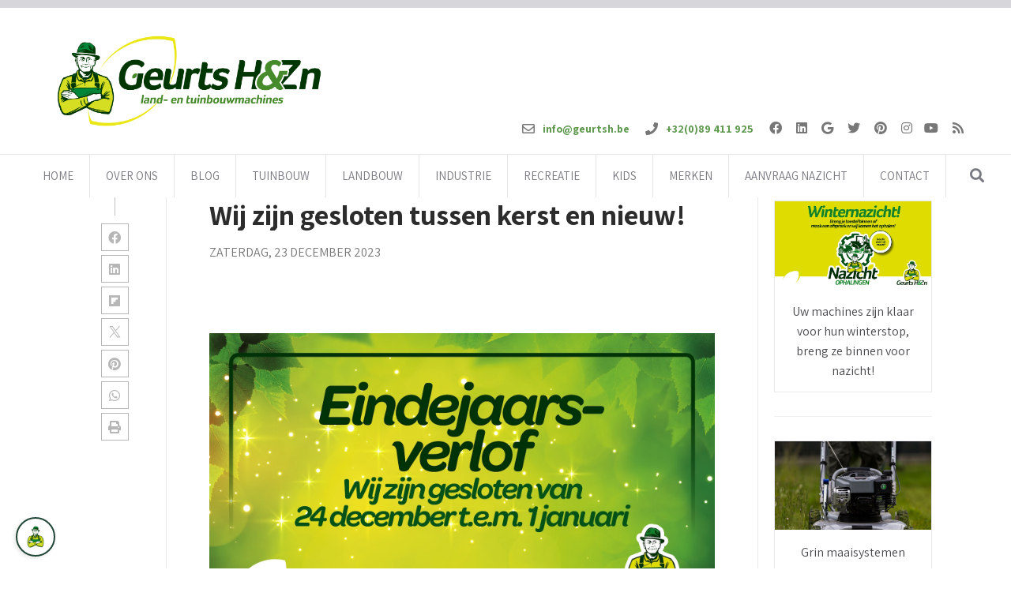

--- FILE ---
content_type: text/html; charset=UTF-8
request_url: https://www.geurtsh.be/2023/12/wij-zijn-gesloten-tussen-kerst-en-nieuw.html
body_size: 26861
content:
<!DOCTYPE html>
<html dir='ltr' lang='nl' xmlns='http://www.w3.org/1999/xhtml' xmlns:b='http://www.google.com/2005/gml/b' xmlns:data='http://www.google.com/2005/gml/data' xmlns:expr='http://www.google.com/2005/gml/expr'>
<head>
<meta content='31ae8d75d8540d7046f7d36411e7ade1' name='p:domain_verify'/>
<meta charset='utf-8'/>
<meta content='width=device-width, initial-scale=1, shrink-to-fit=no' name='viewport'/>
<title>Wij zijn gesloten tussen kerst en nieuw!
|
Geurts H&amp;Zn</title>
<meta content='blogger' name='generator'/>
<link href='https://www.geurtsh.be/favicon.ico' rel='icon' type='image/x-icon'/>
<link rel="alternate" type="application/atom+xml" title="Geurts H&amp;Zn - Atom" href="https://www.geurtsh.be/feeds/posts/default" />
<link rel="alternate" type="application/rss+xml" title="Geurts H&amp;Zn - RSS" href="https://www.geurtsh.be/feeds/posts/default?alt=rss" />
<link rel="service.post" type="application/atom+xml" title="Geurts H&amp;Zn - Atom" href="https://www.blogger.com/feeds/6480880059115822992/posts/default" />

<link rel="alternate" type="application/atom+xml" title="Geurts H&amp;Zn - Atom" href="https://www.geurtsh.be/feeds/6771567430559805113/comments/default" />
<link href='https://www.geurtsh.be/2023/12/wij-zijn-gesloten-tussen-kerst-en-nieuw.html' id='canonicalUrl' rel='canonical'/>
<meta content='Wij zijn gesloten tussen kerst en nieuw!' name='description'/>
<link href='https://blogger.googleusercontent.com/img/b/R29vZ2xl/AVvXsEhdG3Uw6WZw1RNot3azEBm0UvptPWz1nSiev-1IEZvF_GRSptOwaW8H6LURD5CcS4BkqRpfAwyuwZJusW1tnfT9VhxLpluuL3n6LXJplTnnN13PSResYpNn5sq7sIXuNO2MSmnQqda7imyZpHcvdFMIuwij78mfuO9Gaj5VpmTmME_vU2pBSDYreBO7Zb4/w1200-h630-p-k-no-nu/Geurts_H&Zn_Pancarte_1920x1080px_Eindejaar_20234.jpg' rel='image_src'/>
<meta content='article' property='og:type'/>
<meta content='Geurts H&amp;Zn' property='og:site_name'/>
<meta content='' property='fb:pages'/>
<meta content='https://www.geurtsh.be/2023/12/wij-zijn-gesloten-tussen-kerst-en-nieuw.html' property='og:url'/>
<meta content='1200' property='og:image:width'/>
<meta content='630' property='og:image:height'/>
<meta content='Wij zijn gesloten tussen kerst en nieuw! | Geurts H&amp;Zn' property='og:title'/>
<meta content='Wij zijn gesloten tussen kerst en nieuw!' property='og:description'/>
<meta content='https://blogger.googleusercontent.com/img/b/R29vZ2xl/AVvXsEhdG3Uw6WZw1RNot3azEBm0UvptPWz1nSiev-1IEZvF_GRSptOwaW8H6LURD5CcS4BkqRpfAwyuwZJusW1tnfT9VhxLpluuL3n6LXJplTnnN13PSResYpNn5sq7sIXuNO2MSmnQqda7imyZpHcvdFMIuwij78mfuO9Gaj5VpmTmME_vU2pBSDYreBO7Zb4/w1200-h630-p-k-no-nu/Geurts_H&Zn_Pancarte_1920x1080px_Eindejaar_20234.jpg' property='og:image'/>
<meta content='summary' name='twitter:card'/>
<meta content='' name='twitter:site'/>
<meta content='' name='twitter:creator'/>
<meta content='https://www.geurtsh.be/2023/12/wij-zijn-gesloten-tussen-kerst-en-nieuw.html' name='twitter:url'/>
<meta content='Wij zijn gesloten tussen kerst en nieuw! | Geurts H&amp;Zn' name='twitter:title'/>
<meta content='Wij zijn gesloten tussen kerst en nieuw!' name='twitter:description'/>
<meta content='https://blogger.googleusercontent.com/img/b/R29vZ2xl/AVvXsEhdG3Uw6WZw1RNot3azEBm0UvptPWz1nSiev-1IEZvF_GRSptOwaW8H6LURD5CcS4BkqRpfAwyuwZJusW1tnfT9VhxLpluuL3n6LXJplTnnN13PSResYpNn5sq7sIXuNO2MSmnQqda7imyZpHcvdFMIuwij78mfuO9Gaj5VpmTmME_vU2pBSDYreBO7Zb4/w1200-h630-p-k-no-nu/Geurts_H&Zn_Pancarte_1920x1080px_Eindejaar_20234.jpg' property='twitter:image'/>
<script>
        var disqus_shortname = '';
      </script>
<link href='https://fonts.googleapis.com/css?family=Assistant:400,400i,600,600i' id='selected-fonts' rel='stylesheet' type='text/css'/>
<link href='https://stackpath.bootstrapcdn.com/bootstrap/4.5.2/css/bootstrap.min.css' rel='stylesheet' type='text/css'/>
<link href='https://uptodatewebdesign.s3.eu-west-3.amazonaws.com/cdn/dist/v2/app.min.css' rel='stylesheet' type='text/css'/>
<link href='https://cdnjs.cloudflare.com/ajax/libs/fotorama/4.6.4/fotorama.min.css' rel='stylesheet' type='text/css'/>
<link href='https://uptodatewebdesign.s3.eu-west-3.amazonaws.com/cdn/css/utd-blogger-styles.css' rel='stylesheet' type='text/css'/>
<!-- Google Tag Manager -->
<script>(function(w,d,s,l,i){w[l]=w[l]||[];w[l].push({'gtm.start': new Date().getTime(),event:'gtm.js'});var f=d.getElementsByTagName(s)[0],j=d.createElement(s),dl=l!='dataLayer'?'&l='+l:'';j.async=true;j.src='https://www.googletagmanager.com/gtm.js?id='+i+dl;f.parentNode.insertBefore(j,f);})(window,document,'script','dataLayer','GTM-PPL7RCM');</script>
<!-- End Google Tag Manager -->
<link href='//1.bp.blogspot.com' rel='dns-prefetch'/><link href='//28.2bp.blogspot.com' rel='dns-prefetch'/><link href='//3.bp.blogspot.com' rel='dns-prefetch'/><link href='//4.bp.blogspot.com' rel='dns-prefetch'/><link href='//www.blogger.com' rel='dns-prefetch'/><link href='//maxcdn.bootstrapcdn.com' rel='dns-prefetch'/><link href='//fonts.googleapis.com' rel='dns-prefetch'/><link href='//use.fontawesome.com' rel='dns-prefetch'/><link href='//ajax.googleapis.com' rel='dns-prefetch'/><link href='//resources.blogblog.com' rel='dns-prefetch'/><link href='//www.facebook.com' rel='dns-prefetch'/><link href='//plus.google.com' rel='dns-prefetch'/><link href='//twitter.com' rel='dns-prefetch'/>
<link href='//www.youtube.com' rel='dns-prefetch'/><link href='//feedburner.google.com' rel='dns-prefetch'/><link href='//www.pinterest.com' rel='dns-prefetch'/><link href='//www.linkedin.com' rel='dns-prefetch'/><link href='//www.behance.net' rel='dns-prefetch'/><link href='//feeds.feedburner.com' rel='dns-prefetch'/><link href='//github.com' rel='dns-prefetch'/><link href='//player.vimeo.com' rel='dns-prefetch'/><link href='//platform.twitter.com' rel='dns-prefetch'/><link href='//apis.google.com' rel='dns-prefetch'/><link href='//connect.facebook.net' rel='dns-prefetch'/><link href='//cdnjs.cloudflare.com' rel='dns-prefetch'/><link href='//www.google-analytics.com' rel='dns-prefetch'/><link href='//pagead2.googlesyndication.com' rel='dns-prefetch'/><link href='//googleads.g.doubleclick.net' rel='dns-prefetch'/><link href='//www.gstatic.com' rel='preconnect'/><link href='//www.googletagservices.com' rel='dns-prefetch'/><link href='//static.xx.fbcdn.net' rel='dns-prefetch'/><link href='//tpc.googlesyndication.com' rel='dns-prefetch'/><link href='//syndication.twitter.com' rel='dns-prefetch'/><link href='//w.sharethis.com' rel='dns-prefetch'/><link href='//edge.sharethis.com' rel='dns-prefetch'/><link href='//t.sharethis.com' rel='dns-prefetch'/>
<link href='//s7.addthis.com' rel='dns-prefetch'/>
<style>
          .popular-post-title{position:unset;background:0 0;padding:10px 0;font-weight:600;padding-bottom:0}.popular-post-title a{color:#000;text-shadow:unset;font-size:1.2rem;line-height:1.4}.popular-post{display:flex;align-items:flex-start;margin-bottom:.5rem;flex-direction:column;margin-bottom:30px;border-bottom:1px solid #d0d0d052!important;padding-bottom:20px}.popular-post-snippet{font-weight:400;overflow-wrap:anywhere}.popular-post-title a:hover{color:var(--body-link-hover)}.sidebar .widget{margin-bottom:20px;box-shadow:2px 2px 3px rgba(0,0,0,.05);background:#fff}.sidebar h3.title{font-weight:400;letter-spacing:1px;color:#333;-ms-box-shadow:0 3px 7px rgba(0,0,0,.07);-o-box-shadow:0 3px 7px rgba(0,0,0,.07);box-shadow:0 3px 7px rgba(0,0,0,.07);padding:15px 20px;margin:0;border-bottom:1px solid #eee;z-index:2;position:relative}.sidebar .widget-content{padding:20px}*{white-space:normal}#cookieChoiceInfo{background:var(--theme)!important;bottom:0!important;top:unset}.cookie-choices-info .cookie-choices-text{color:#fff!important;font-family:var(--body-font-family)!important}#main-content{min-height:400px}.nav-link{white-space:nowrap}.is-archive #posts,.post-static-header{display:none}.blog-post-container-sidebar,.blog-post-container-sidebar-extra{display:block;height:auto;align-self:flex-start;position:-webkit-sticky;position:sticky;top:80px}.is-archive .blog-post-container-sidebar,.is-archive .blog-post-container-sidebar-extra,.is-error .blog-post-container-sidebar,.is-error .blog-post-container-sidebar-extra,.is-homepage .blog-post-container-sidebar,.is-homepage .blog-post-container-sidebar-extra,.is-page .blog-post-container-sidebar,.is-page .blog-post-container-sidebar-extra,.is-search-default .blog-post-container-sidebar,.is-search-default .blog-post-container-sidebar-extra,.is-search-label .blog-post-container-sidebar,.is-search-label .blog-post-container-sidebar-extra,.is-search-query .blog-post-container-sidebar,.is-search-query .blog-post-container-sidebar-extra{display:none}.utd-post{min-height:300px;position:relative}.post{border-bottom:unset!important}.post-meta-item-author{display:none}.blog-wrapper-container{position:relative;z-index:2}.post-label-link{font-size:.85rem}.post-meta,.sidebar h3.title{font-size:1.4rem}section#page-title-top{position:relative;z-index:0}section#page-title-top::after{content:'';width:100%;height:50%;z-index:998;position:absolute;background:linear-gradient(transparent,#fff);bottom:0}.blog-post-container-sidebar,.blog-post-container-sidebar-extra{display:block;height:auto;align-self:flex-start;position:-webkit-sticky;position:sticky;top:100px}.is-archive .blog-post-container-sidebar,.is-archive .blog-post-container-sidebar-extra,.is-error .blog-post-container-sidebar,.is-error .blog-post-container-sidebar-extra,.is-homepage .blog-post-container-sidebar,.is-homepage .blog-post-container-sidebar-extra,.is-page .blog-post-container-sidebar,.is-page .blog-post-container-sidebar-extra,.is-search-default .blog-post-container-sidebar,.is-search-default .blog-post-container-sidebar-extra,.is-search-label .blog-post-container-sidebar,.is-search-label .blog-post-container-sidebar-extra,.is-search-query .blog-post-container-sidebar,.is-search-query .blog-post-container-sidebar-extra{display:none}.is-post .blog-post-container-content{overflow:hidden;grid-template-columns:minmax(300px,1fr)}.is-post .blog-post-container-sidebar,.is-post .blog-post-container-sidebar-extra{max-width:350px}.is-post .blog-wrapper-container{padding:30px}.is-post .blog-wrapper-container{grid-gap:20px}.is-post #main-content.sidebar-right .blog-wrapper-container{display:grid;grid-template-areas:"main sidebar-right";margin:0 auto;max-width:1100px;justify-content:space-between}.is-post #main-content.sidebar-right .blog-post-container-sidebar-extra{grid-area:sidebar-left;display:none}.is-post #main-content.sidebar-right .blog-post-container-content{grid-area:main;max-width:640px}.is-post #main-content.sidebar-right .blog-post-container-sidebar{grid-area:sidebar-right;display:block}.is-post #main-content.sidebar-right--offset #page-title-top{height:700px}.is-post #main-content.sidebar-right--offset .blog-wrapper-container{background:#fff;display:grid;grid-template-areas:"main sidebar-right";margin-top:-500px;margin-left:auto;margin-right:auto;max-width:1100px;justify-content:space-between}.is-post #main-content.sidebar-right--offset .blog-post-container-sidebar-extra{grid-area:sidebar-left;display:none}.is-post #main-content.sidebar-right--offset .blog-post-container-content{grid-area:main;max-width:640px}.is-post #main-content.sidebar-right--offset .blog-post-container-sidebar{grid-area:sidebar-right;display:block}.is-post #main-content.sidebar-left .blog-wrapper-container{display:grid;grid-template-areas:"sidebar-left main";margin:0 auto;max-width:1100px;justify-content:space-between}.is-post #main-content.sidebar-left .blog-post-container-sidebar-extra{grid-area:sidebar-left;display:block}.is-post #main-content.sidebar-left .blog-post-container-content{grid-area:main;max-width:640px}.is-post #main-content.sidebar-left .blog-post-container-sidebar{grid-area:sidebar-right;display:none}.is-post #main-content.sidebar-left--offset #page-title-top{height:700px}.is-post #main-content.sidebar-left--offset .blog-wrapper-container{background:#fff;display:grid;grid-template-areas:"sidebar-left main";margin-top:-500px;margin-left:auto;margin-right:auto;max-width:1100px;justify-content:space-between;grid-gap:30px}.is-post #main-content.sidebar-left--offset .blog-post-container-sidebar-extra{grid-area:sidebar-left;display:block}.is-post #main-content.sidebar-left--offset .blog-post-container-content{grid-area:main;max-width:640px}.is-post #main-content.sidebar-left--offset .blog-post-container-sidebar{grid-area:sidebar-right;display:none}.is-post #main-content.all-sidebar .blog-wrapper-container{display:grid;max-width:1300px;grid-template-areas:"sidebar-left main main main main sidebar-right";margin:0 auto}.is-post #main-content.all-sidebar .blog-post-container-sidebar-extra{grid-area:sidebar-left;display:block;max-width:300px}.is-post #main-content.all-sidebar .blog-post-container-content{grid-area:main}.is-post #main-content.all-sidebar .blog-post-container-sidebar{grid-area:sidebar-right;display:block;width:300px;max-width:300px}.is-post #main-content.all-sidebar--offset #page-title-top{height:700px}.is-post #main-content.all-sidebar--offset .blog-wrapper-container{background:#fff;display:grid;max-width:1300px;grid-template-areas:"sidebar-left main main main main sidebar-right";margin-top:-500px;margin-left:auto;margin-right:auto;grid-gap:30px}.is-post #main-content.all-sidebar--offset .blog-post-container-sidebar-extra{grid-area:sidebar-left;display:block;max-width:300px}.is-post #main-content.all-sidebar--offset .blog-post-container-content{grid-area:main}.is-post #main-content.all-sidebar--offset .blog-post-container-sidebar{grid-area:sidebar-right;display:block;max-width:300px}.is-post #main-content.full-top-page #page-title-top{height:700px}.is-post #main-content.full-top-page .blog-wrapper-container{display:grid;max-width:1200px;margin:0 auto}.is-post #main-content.full-top-page .blog-post-container-sidebar,.is-post #main-content.full-top-page .blog-post-container-sidebar-extra{display:none}.is-post #main-content.full-page-no-sidebar #page-title-top{position:fixed;top:0;padding:700px;width:100%}.is-post #main-content.full-page-no-sidebar #uptodate-blogpost{margin:0 auto}.is-post #main-content.full-page-no-sidebar .blog-post-container-content{margin:0 auto}.is-post #main-content.full-page-no-sidebar .blog-post-container-sidebar,.is-post #main-content.full-page-no-sidebar .blog-post-container-sidebar-extra{display:none}.is-post #main-content.full-page-no-sidebar .blog-wrapper-container{display:grid;max-width:1200px;margin:0 auto;margin-top:200px;background:#fff}.is-post #main-content.full-page-no-sidebar .blog-post-container-sidebar,.is-post #main-content.full-page-no-sidebar .blog-post-container-sidebar-extra{display:none}.is-post #main-content.full-page-no-sidebar--offset #page-title-top{height:700px}.is-post #main-content.full-page-no-sidebar--offset .blog-wrapper-container{background:#fff;display:grid;max-width:1200px;margin-top:-500px;margin-left:auto;margin-right:auto}.is-post #main-content.full-page-no-sidebar--offset .blog-wrapper-container .blog-post-container-sidebar,.is-post #main-content.full-page-no-sidebar--offset .blog-wrapper-container .blog-post-container-sidebar-extra{display:none}.is-post #main-content.header-center .post-single-header{display:flex;flex-direction:column;justify-content:center;align-items:center;text-align:center}.is-post #main-content.reverse .post-single-header{display:flex;flex-direction:column-reverse}.is-post #main-content.boxed-label .post-label-link{border:1px solid var(--theme);padding:5px 10px}.is-post #main-content.no-label .sharing-and-labels{display:none}.is-post #main-content.no-date .post-meta{display:none}.is-post #main-content.no-home-label .post-label-item-home{display:none}.is-post #main-content.with-author .post-meta-item:first-child::after{content:"|";padding-left:.5rem}.is-post #main-content.with-author .post-meta-item-author{display:block}.is-post #main-content.with-author .post-meta-item.post-meta-item-author::before{content:"Published By:"}.is-post #main-content.is-image-first .post-single-header img{width:100%;-o-object-fit:cover;object-fit:cover}@media only screen and (max-width:1200px){.is-post #main-content.full-page-no-sidebar .blog-wrapper-container{margin-top:unset}.is-post #main-content.full-page-no-sidebar .b-post-before-blog-full-image{display:none}.is-post #main-content.all-sidebar .blog-wrapper-container .blog-post-container-sidebar-extra,.is-post #main-content.all-sidebar--offset .blog-wrapper-container .blog-post-container-sidebar-extra{display:none}}@media only screen and (max-width:1120px){.is-post #main-content.all-sidebar .blog-wrapper-container,.is-post #main-content.all-sidebar--offset .blog-wrapper-container,.is-post #main-content.full-page-no-sidebar .blog-wrapper-container,.is-post #main-content.full-top-page .blog-wrapper-container,.is-post #main-content.sidebar-left .blog-wrapper-container,.is-post #main-content.sidebar-right .blog-wrapper-container,.is-post #main-content.sidebar-right--offset .blog-wrapper-container{margin-top:unset}.is-post #main-content.all-sidebar .b-post-before-blog-full-image,.is-post #main-content.all-sidebar--offset .b-post-before-blog-full-image,.is-post #main-content.full-page-no-sidebar .b-post-before-blog-full-image,.is-post #main-content.full-top-page .b-post-before-blog-full-image,.is-post #main-content.sidebar-left .b-post-before-blog-full-image,.is-post #main-content.sidebar-right .b-post-before-blog-full-image,.is-post #main-content.sidebar-right--offset .b-post-before-blog-full-image{display:none}.is-post #main-content.all-sidebar .blog-wrapper-container .blog-post-container-sidebar-extra,.is-post #main-content.all-sidebar--offset .blog-wrapper-container .blog-post-container-sidebar-extra{display:none}}@media only screen and (max-width:992px){.is-post #main-content.all-sidebar .blog-wrapper-container,.is-post #main-content.all-sidebar--offset .blog-wrapper-container,.is-post #main-content.full-page-no-sidebar .blog-wrapper-container,.is-post #main-content.full-top-page .blog-wrapper-container,.is-post #main-content.sidebar-left .blog-wrapper-container,.is-post #main-content.sidebar-right .blog-wrapper-container,.is-post #main-content.sidebar-right--offset .blog-wrapper-container{margin:0 auto;justify-content:center;padding-top:50px;margin-top:50px}.is-post .blog-post-container-sidebar,.is-post .blog-post-container-sidebar-extra{display:none!important}}@media only screen and (max-width:768px){.is-post .blog-post-container-content{margin:unset!important;margin-top:50px}.is-post .blog-wrapper-container{padding:20px;margin-top:unset!important}.is-post .blog-wrapper-container{grid-gap:unset}}@media only screen and (max-width:576px){.is-post .blog-wrapper-container{padding:15px}}.mw-960{max-width:960px!important}#utd-accordion .utd-accordion-item img{max-width:40%;height:auto;width:100%;float:right;margin-left:1rem;margin-bottom:1rem}#utd-accordion iframe{width:100%;max-height:360px}.utd-accordion-filter .btn{padding:.375rem .75rem!important;margin-bottom:.5rem}.container--offset{margin-left:auto!important;margin-right:auto!important}.bg-darkblue-gradient{background:#000;background:linear-gradient(0deg,#000 15%,#283658 100%)}.text-theme{color:var(--theme)!important}.text-theme-hover{color:var(--theme-hover)}.bg-theme{background:var(--theme)}.bg-theme-hover{background:var(--theme-hover)}@media only screen and (min-width:768px){.dropdown:hover .dropdown-menu{display:block;margin-top:0}#utd-accordion .utd-accordion-item img{max-width:100%;height:auto;width:100%;float:unset;margin-left:0;margin-bottom:0}}.dropdown,.dropleft,.dropright,.dropup{cursor:pointer}.dropdown-item.active,.dropdown-item:active{background-color:var(--theme)!important}.dropdown-item.hover,.dropdown-item:hover{background-color:var(--theme)!important;color:#fff!important}.t-center{text-align:center}.simple-pagination{padding-bottom:20px;margin-top:20px}.comments{margin-top:2em}.g-maps iframe{pointer-events:none}.is-archive .blog-post-container-content,.is-search-default .blog-post-container-content,.is-search-label .blog-post-container-content,.is-search-query .blog-post-container-content{padding-top:150px}@media only screen and (max-width:768px){.is-post #main-content.full-page-no-sidebar .blog-wrapper-container{margin-top:50px!important}.is-archive .blog-post-container-content,.is-search-default .blog-post-container-content,.is-search-label .blog-post-container-content,.is-search-query .blog-post-container-content{padding-top:50px}.is-post .blog-wrapper-container{grid-gap:unset!important}a.dropdown-toggle.nav-link{display:flex;justify-content:space-between;align-items:center}}.post-description{overflow-wrap:break-word}.utd-post--description-data{overflow-wrap:break-word}#uptodate-blogpost img{height:auto}.breadcrumb-item .post-label-link{border:none!important;padding:0!important}.blog-wrapper-container.no-sidebar .blog-post-container-sidebar,.blog-wrapper-container.no-sidebar .blog-post-container-sidebar-extra{display:none}.is-archive .blog-post-container-content,.is-search-default .blog-post-container-content,.is-search-label .blog-post-container-content,.is-search-query .blog-post-container-content{padding-top:100px;padding-bottom:100px}.gallery .is-post .card-view-container{line-height:0;-webkit-column-count:3;-webkit-column-gap:0;-moz-column-count:3;-moz-column-gap:0;column-count:3;-moz-column-gap:10px;column-gap:10px}@media (max-width:1200px){.gallery .is-post .card-view-container{-moz-column-count:3;column-count:3}}@media (max-width:1000px){.gallery .is-post .card-view-container{-moz-column-count:2;column-count:2}}@media (max-width:400px){.gallery .is-post .card-view-container{-moz-column-count:1;column-count:1}}.is-post #main-content.full-page-no-sidebar--offset #page-title-top{height:400px}.is-post #main-content.full-page-no-sidebar--offset .blog-wrapper-container{background:#fff;display:grid;max-width:1200px;margin-top:-500px;margin-left:auto;margin-right:auto}.is-post #main-content.full-page-no-sidebar--offset .blog-wrapper-container .blog-post-container-sidebar,.is-post #main-content.full-page-no-sidebar--offset .blog-wrapper-container .blog-post-container-sidebar-extra{display:none}.is-post #main-content.header-center .post-single-header{display:flex;flex-direction:column;justify-content:center;align-items:center;text-align:center}.is-post #main-content.reverse .post-single-header{display:flex;flex-direction:column-reverse}.is-post #main-content.boxed-label .post-label-link{border:1px solid var(--theme);padding:5px 10px}.is-post #main-content.no-label .sharing-and-labels{display:none}.is-post #main-content.no-date .post-meta{display:none}.is-post #main-content.no-home-label .post-label-item-home{display:none}.is-post #main-content.with-author .post-meta-item:first-child::after{content:"|";padding-left:.5rem}.is-post #main-content.with-author .post-meta-item-author{display:block}.is-post #main-content.with-author .post-meta-item.post-meta-item-author::before{content:"Published By:"}.is-post #main-content.is-image-first .post-single-header img{width:100%;-o-object-fit:cover;object-fit:cover}.breadcrumb{display:flex;flex-wrap:wrap;margin-top:0;margin-bottom:1rem;padding:.75rem 1rem;list-style:none;background-color:#f8f9fa;border-radius:.25rem}.breadcrumb:last-child{margin-bottom:0}.breadcrumb-item{color:#212529}.breadcrumb-item.active{color:#6c757d}.breadcrumb-item+.breadcrumb-item::before{display:inline-block;padding-right:.5rem;padding-left:.5rem;color:#6c757d;content:"/"}.breadcrumb-item.active+.breadcrumb-item.active::before{content:":"}.comments{margin-bottom:1rem;padding:.75rem;background-color:#f8f9fa;border:1px solid rgba(0,0,0,.125)}.comments:last-child{margin-bottom:0}.pager{display:flex;flex-wrap:wrap;justify-content:center;margin-bottom:1rem}.pager:last-child{margin-bottom:0}.pager-link{position:relative;display:block;padding:.5rem .75rem;font-weight:500;font-size:1rem;line-height:1.25;text-align:center;background-color:#fff;border:1px solid rgba(0,0,0,.125);border-radius:2rem;transition:all .25s}.pager-link:focus,.pager-link:hover{text-decoration:none;background-color:#f8f9fa;border-color:rgba(0,0,0,.125)}.pager-link.disabled{color:#6c757d;background-color:#fff;border-color:rgba(0,0,0,.125);pointer-events:none}.pager-link.pager-home{margin-right:.5rem;margin-left:.5rem}.post-body-typography img{max-width:100%;vertical-align:middle}.post-body-typography .tr-caption-container .tr-caption{padding-top:.25rem;color:#6c757d;font-size:90%}.post-body-typography table:not([class]){display:block;width:100%;max-width:100%;overflow-x:auto;background-color:transparent;border-collapse:collapse}.post-body-typography table:not([class]) caption{padding:.75rem 0 0;color:#6c757d;text-align:inherit;caption-side:bottom}.post-body-typography table:not([class]) td,.post-body-typography table:not([class]) th{padding:.75rem;vertical-align:top;border:1px solid rgba(0,0,0,.125)}.post-body-typography table:not([class]) th{text-align:inherit}.post-body-typography table:not([class]) thead th{vertical-align:bottom;border-bottom:2px solid rgba(0,0,0,.125)}.post-body-typography table:not([class]) tbody+tbody{border-top:2px solid rgba(0,0,0,.125)}.post-body-typography blockquote:not([class]){padding:.75rem 1rem;color:#212529;background-color:#f8f9fa;border-left:8px solid rgba(0,0,0,.125);border-radius:.25rem}.post-body-typography blockquote:not([class])>:first-child{margin-top:0!important}.post-body-typography blockquote:not([class])>:last-child{margin-bottom:0!important}.post-body-typography blockquote:not([class]) footer{display:block;color:#6c757d;font-size:90%}.post-body-typography blockquote:not([class]) footer::before{content:"\2014 \00A0"}.post-body-typography code{padding:.2em .4em;color:#ff3860;font-size:90%;word-break:break-word;background-color:#f8f9fa;border:0;border-radius:.25rem}.post-body-typography pre code{padding:0;color:inherit;font-size:inherit;word-break:inherit;background-color:transparent;border:0;border-radius:0}.post-body-typography pre:not([class]){display:block;padding:1rem;overflow:auto;color:#212529;font-size:90%;background-color:#f8f9fa;border-radius:.25rem}.post{position:relative}.post-title{margin-top:0;margin-bottom:1rem;font-weight:500;font-size:1.5rem;line-height:1.2}.post-title:last-child{margin-bottom:0}@media (min-width:768px){.post-title{font-size:2rem}}.post-snippet{margin-bottom:1rem;color:#6c757d}.post-snippet:last-child{margin-bottom:0}.post-snippet::after{display:block;clear:both;content:""}.post-meta{display:flex;flex-wrap:wrap;align-items:center;margin-top:0;margin-top:-1rem;margin-bottom:1rem;padding-left:0;list-style:none}.post-meta:last-child{margin-bottom:0}.post-meta-item{margin-top:.5rem}.post-meta-item:not(:last-child){margin-right:.5rem}.post-meta-prefix{color:#6c757d}.post-meta-text{color:#212529}.sharing-and-labels{display:flex;flex-wrap:nowrap;align-items:center;margin-right:-5px;margin-left:-5px}.sharing-and-labels:last-child{margin-bottom:0}.post-sharing-col{position:relative;flex:0 0 auto;width:auto;max-width:none;padding-right:5px;padding-left:5px}.post-label-col{position:relative;flex-basis:0;flex-grow:1;width:100%;max-width:100%;padding-right:5px;padding-left:5px;overflow:hidden}.post-sharing{position:relative;top:-1px;display:flex;flex-wrap:nowrap;align-items:center;padding:.25rem .75rem;overflow:hidden;color:#495057;font-weight:400;line-height:1.25;background-color:#f8f9fa;border-radius:.25rem;transition:all .25s}.post-sharing:hover{color:#212529;background-color:#f1f3f5}.post-sharing-icon{width:16px;height:16px}.post-sharing-icon:first-child{margin-right:.25rem}.post-sharing-icon:last-child{margin-left:.25rem}.post-sharing-icon path{fill:#495057}.post-sharing:focus .post-sharing-icon path,.post-sharing:hover .post-sharing-icon path{fill:#212529}.post-sharing-select{position:absolute;top:0;right:0;bottom:0;left:0;min-width:100%;min-height:100%;padding:0 .75rem;color:#495057;font-size:1rem;font-family:inherit;background-color:#fff;border:0;border-radius:.25rem;cursor:pointer;opacity:0;-webkit-appearance:none;-moz-appearance:none;appearance:none}.post-label{display:flex;flex-wrap:wrap;align-items:center;margin-top:0;margin-bottom:0;padding-left:0;white-space:nowrap;list-style:none}.post-label-item{margin-bottom:.5rem}.post-label-item:not(:last-child){margin-right:.5rem}.post-label-link{display:block;padding:.5rem .2rem;color:#6c757d;font-weight:500;line-height:1.25;white-space:nowrap;text-align:center;text-transform:uppercase;background-color:#fff;border:none;transition:all .25s}.post-label-link:focus,.post-label-link:hover{color:#212529;text-decoration:none;border-color:rgba(0,0,0,.125)}.post-label-nolabel{display:block;padding:.5rem .2rem;color:#6c757d;font-weight:500;line-height:1.25;white-space:nowrap;text-align:center;text-transform:uppercase;background-color:#fff;border:none;transition:all .25s;cursor:default}.post-single{position:relative}.post-single-header{margin-bottom:2rem}.post-single-title{font-weight:700;margin-bottom:1.5rem;margin-top:1rem}.post-single-title:last-child{margin-bottom:0}@media (max-width:768px){.post-single-title{font-size:2.7rem}}.post-single-body{margin-bottom:1rem;font-size:1.2rem;line-height:1.8;color:rgba(0,0,0,.8)}.post-single-body .featured-image{display:block;margin:0 auto;margin-bottom:1.5rem;width:100%}.post-single-body:last-child{margin-bottom:0}.post-single-body::after{display:block;clear:both;content:""}.post-static{position:relative}.post-static-header{margin-top:2rem;margin-bottom:2rem}.post-static-title{margin-top:0;margin-bottom:1rem;font-weight:500;font-size:1.5rem;line-height:1.2}.post-static-title:last-child{margin-bottom:0}@media (min-width:768px){.post-static-title{font-size:2rem}}.post-static-body{margin-bottom:1rem}.post-static-body:last-child{margin-bottom:0}.post-static-body::after{display:block;clear:both;content:""}.posts{margin-bottom:1rem}.posts:last-child{margin-bottom:0}.status-message{position:relative;margin-bottom:1rem;padding:.75rem 1.25rem;border:1px solid transparent;border-radius:.25rem}.status-message:last-child{margin-bottom:0}.status-message .search-label,.status-message .search-query{font-weight:700}.status-message-success{color:#155724;background-color:#d4edda;border-color:#c3e6cb}.status-message-danger{color:#721c24;background-color:#f8d7da;border-color:#f5c6cb}.preview-gadgets{position:fixed;top:0;right:0;bottom:0;left:0;z-index:1050;width:100%;height:100%;padding:1rem;overflow-y:auto;background-color:#f8f9fa}.preview-gadgets .preview-gadget{max-width:350px;margin-right:auto;margin-bottom:1rem;margin-left:auto}.preview-gadgets .preview-gadget:last-child{margin-bottom:0}.preview-gadgets .preview-gadget.preview-gadget-full-width{max-width:100%}.preview-gadgets .preview-gadget .widget{margin-bottom:1rem;padding:1rem;background-color:#fff;border-radius:.25rem;box-shadow:0 3px 8px 0 rgba(0,0,0,.03)}.preview-gadgets .preview-gadget .widget:last-child{margin-bottom:0}.preview-gadgets .preview-gadget .widget>h2,.preview-gadgets .preview-gadget .widget>h3,.preview-gadgets .preview-gadget .widget>h4,.preview-gadgets .preview-gadget .widget>h5,.preview-gadgets .preview-gadget .widget>h6,.preview-gadgets .preview-gadget>h2,.preview-gadgets .preview-gadget>h3,.preview-gadgets .preview-gadget>h4,.preview-gadgets .preview-gadget>h5,.preview-gadgets .preview-gadget>h6{margin-top:0;margin-bottom:1rem;font-weight:500;font-size:1.25rem;line-height:1.1}.preview-gadgets .preview-gadget .widget-content>:first-child{margin-top:0}.preview-gadgets .preview-gadget .widget-content>:last-child{margin-bottom:0}.archive-menu{display:block;width:100%;padding:.375rem 1.75rem .375rem .75rem;color:#495057;font-weight:400;font-size:1rem;font-family:inherit;line-height:1.5;background-color:#fff;background-image:url("data:image/svg+xml,%3csvg xmlns='http://www.w3.org/2000/svg' viewBox='0 0 4 5'%3e%3cpath fill='%23343a40' d='M2 0L0 2h4zm0 5L0 3h4z'/%3e%3c/svg%3e");background-repeat:no-repeat;background-position:right .75rem center;background-size:8px 10px;background-clip:padding-box;border:1px solid #ced4da;border-radius:.25rem;transition:border-color .15s ease-in-out,box-shadow .15s ease-in-out;-webkit-appearance:none;-moz-appearance:none;appearance:none}.archive-menu:focus{color:#495057;background-color:#fff;border-color:#80bdff;outline:0;box-shadow:0 0 0 .2rem rgba(0,123,255,.25)}.archive-flat{margin-top:0;margin-bottom:0;padding-left:0;list-style:none}.archive-flat-count{color:#6c757d;font-size:90%}.archive-hierarchy-first,.archive-hierarchy-second,.archive-hierarchy-third{margin-top:0;margin-bottom:0;list-style:none}.archive-hierarchy-first{padding-left:0}.archive-hierarchy-second{padding-left:2rem}.archive-hierarchy-third{padding-left:2rem}.archive-hierarchy-details{display:block}.archive-hierarchy-summary{display:list-item;outline:0;cursor:default}.archive-hierarchy-count{color:#6c757d;font-size:90%}.search-form-row{display:flex;flex-wrap:nowrap;margin-right:-5px;margin-left:-5px}.search-form-col{position:relative;flex-basis:0;flex-grow:1;width:100%;max-width:100%;padding-right:5px;padding-left:5px}.search-form-col-auto{position:relative;flex:0 0 auto;width:auto;max-width:none;padding-right:5px;padding-left:5px}.search-form-input{display:block;width:100%;padding:.375rem .75rem;color:#495057;font-weight:400;font-size:1rem;font-family:inherit;line-height:1.5;background-color:#fff;background-clip:padding-box;border:1px solid #ced4da;border-radius:.25rem;transition:border-color .15s ease-in-out,box-shadow .15s ease-in-out}.search-form-input::-webkit-input-placeholder{color:#6c757d;opacity:1}.search-form-input::-moz-placeholder{color:#6c757d;opacity:1}.search-form-input:-ms-input-placeholder{color:#6c757d;opacity:1}.search-form-input::-ms-input-placeholder{color:#6c757d;opacity:1}.search-form-input::placeholder{color:#6c757d;opacity:1}.search-form-input:focus{color:#495057;background-color:#fff;border-color:#80bdff;outline:0;box-shadow:0 0 0 .2rem rgba(0,123,255,.25)}.search-form-input:focus::-webkit-input-placeholder{color:#6c757d;opacity:1}.search-form-input:focus::-moz-placeholder{color:#6c757d;opacity:1}.search-form-input:focus:-ms-input-placeholder{color:#6c757d;opacity:1}.search-form-input:focus::-ms-input-placeholder{color:#6c757d;opacity:1}.search-form-input:focus::placeholder{color:#6c757d;opacity:1}.search-form-submit{display:block;padding:.375rem .75rem;color:#fff;font-weight:400;font-size:1rem;font-family:inherit;line-height:1.5;white-space:nowrap;text-align:center;background-color:#007bff;border:1px solid #0075f2;border-radius:.25rem;cursor:pointer;transition:color .15s ease-in-out,background-color .15s ease-in-out,border-color .15s ease-in-out,box-shadow .15s ease-in-out;-webkit-user-select:none;-moz-user-select:none;-ms-user-select:none;user-select:none}.search-form-submit:hover{color:#fff;background-color:#0069d9;border-color:#0062cc}.search-form-submit:focus{outline:0;box-shadow:0 0 0 .2rem rgba(0,123,255,.5)}.search-form-submit:active{color:#fff;background-color:#0056b3;border-color:#0050a6}.contact-form-group{margin-bottom:1rem}.contact-form-group label{display:inline-block;margin-bottom:.5rem}.contact-form-email,.contact-form-email-message,.contact-form-name{display:block;width:100%;padding:.375rem .75rem;color:#495057;font-weight:400;font-size:1rem;font-family:inherit;line-height:1.5;background-color:#fff;background-clip:padding-box;border:1px solid #ced4da;border-radius:.25rem;transition:border-color .15s ease-in-out,box-shadow .15s ease-in-out}.contact-form-email-message::-webkit-input-placeholder,.contact-form-email::-webkit-input-placeholder,.contact-form-name::-webkit-input-placeholder{color:#6c757d;opacity:1}.contact-form-email-message::-moz-placeholder,.contact-form-email::-moz-placeholder,.contact-form-name::-moz-placeholder{color:#6c757d;opacity:1}.contact-form-email-message:-ms-input-placeholder,.contact-form-email:-ms-input-placeholder,.contact-form-name:-ms-input-placeholder{color:#6c757d;opacity:1}.contact-form-email-message::-ms-input-placeholder,.contact-form-email::-ms-input-placeholder,.contact-form-name::-ms-input-placeholder{color:#6c757d;opacity:1}.contact-form-email-message::placeholder,.contact-form-email::placeholder,.contact-form-name::placeholder{color:#6c757d;opacity:1}.contact-form-email-message:focus,.contact-form-email:focus,.contact-form-name:focus{color:#495057;background-color:#fff;border-color:#71dd8a;outline:0;box-shadow:0 0 0 .2rem rgba(40,167,69,.25)}.contact-form-email-message:focus::-webkit-input-placeholder,.contact-form-email:focus::-webkit-input-placeholder,.contact-form-name:focus::-webkit-input-placeholder{color:#6c757d;opacity:1}.contact-form-email-message:focus::-moz-placeholder,.contact-form-email:focus::-moz-placeholder,.contact-form-name:focus::-moz-placeholder{color:#6c757d;opacity:1}.contact-form-email-message:focus:-ms-input-placeholder,.contact-form-email:focus:-ms-input-placeholder,.contact-form-name:focus:-ms-input-placeholder{color:#6c757d;opacity:1}.contact-form-email-message:focus::-ms-input-placeholder,.contact-form-email:focus::-ms-input-placeholder,.contact-form-name:focus::-ms-input-placeholder{color:#6c757d;opacity:1}.contact-form-email-message:focus::placeholder,.contact-form-email:focus::placeholder,.contact-form-name:focus::placeholder{color:#6c757d;opacity:1}.contact-form-email-message{overflow:auto;resize:vertical}.contact-form-button-submit{display:inline-block;padding:.375rem .75rem;color:#fff;font-weight:400;font-size:1rem;font-family:inherit;line-height:1.5;white-space:nowrap;text-align:center;vertical-align:middle;background-color:#28a745;border:1px solid #269d41;border-radius:.25rem;cursor:pointer;transition:color .15s ease-in-out,background-color .15s ease-in-out,border-color .15s ease-in-out,box-shadow .15s ease-in-out;-webkit-user-select:none;-moz-user-select:none;-ms-user-select:none;user-select:none}.contact-form-button-submit:hover{color:#fff;background-color:#218838;border-color:#1e7e34}.contact-form-button-submit:focus{outline:0;box-shadow:0 0 0 .2rem rgba(40,167,69,.5)}.contact-form-button-submit:active{color:#fff;background-color:#19692c;border-color:#175f27}.contact-form-error-message,.contact-form-success-message{display:none}.contact-form-error-message-with-border,.contact-form-success-message-with-border{position:relative;display:block;margin-top:1rem;padding:.75rem 1.25rem;border:1px solid transparent;border-radius:.25rem}.contact-form-success-message-with-border{color:#5ca43f;background-color:#dff0d8;border-color:#d7eccf}.contact-form-error-message-with-border{padding-right:4rem;color:#a84242;background-color:#f2dede;border-color:#eed5d5}.contact-form-error-message-with-border .contact-form-cross{position:absolute;top:0;right:0;padding:1.125rem 1.25rem}.featured-post-image{width:100%;max-width:100%;height:auto;vertical-align:middle;border-radius:.25rem}.featured-post-title{margin-top:0;margin-bottom:0;font-size:1.25rem;line-height:1.1}.featured-post-spacer{height:0;margin-top:.75rem}.follow-by-email-form-input{display:block;width:100%;padding:.375rem .75rem;color:#495057;font-weight:400;font-size:1rem;font-family:inherit;line-height:1.5;background-color:#fff;background-clip:padding-box;border:1px solid #ced4da;border-radius:.25rem;transition:border-color .15s ease-in-out,box-shadow .15s ease-in-out}.follow-by-email-form-input::-webkit-input-placeholder{color:#6c757d;opacity:1}.follow-by-email-form-input::-moz-placeholder{color:#6c757d;opacity:1}.follow-by-email-form-input:-ms-input-placeholder{color:#6c757d;opacity:1}.follow-by-email-form-input::-ms-input-placeholder{color:#6c757d;opacity:1}.follow-by-email-form-input::placeholder{color:#6c757d;opacity:1}.follow-by-email-form-input:focus{color:#495057;background-color:#fff;border-color:#ffe187;outline:0;box-shadow:0 0 0 .2rem rgba(255,193,7,.25)}.follow-by-email-form-input:focus::-webkit-input-placeholder{color:#6c757d;opacity:1}.follow-by-email-form-input:focus::-moz-placeholder{color:#6c757d;opacity:1}.follow-by-email-form-input:focus:-ms-input-placeholder{color:#6c757d;opacity:1}.follow-by-email-form-input:focus::-ms-input-placeholder{color:#6c757d;opacity:1}.follow-by-email-form-input:focus::placeholder{color:#6c757d;opacity:1}.follow-by-email-form-submit{display:block;width:100%;margin-top:1rem;padding:.375rem .75rem;overflow:hidden;color:#212529;font-weight:400;font-size:1rem;font-family:inherit;line-height:1.5;white-space:nowrap;text-align:center;text-overflow:ellipsis;background-color:#ffc107;border:1px solid #f9bb00;border-radius:.25rem;cursor:pointer;transition:color .15s ease-in-out,background-color .15s ease-in-out,border-color .15s ease-in-out,box-shadow .15s ease-in-out;-webkit-user-select:none;-moz-user-select:none;-ms-user-select:none;user-select:none}.follow-by-email-form-submit:hover{color:#212529;background-color:#e0a800;border-color:#d39e00}.follow-by-email-form-submit:focus{outline:0;box-shadow:0 0 0 .2rem rgba(255,193,7,.5)}.follow-by-email-form-submit:active{color:#212529;background-color:#ba8b00;border-color:#ad8200}.page-header{position:relative;display:flex;flex-direction:column;flex-wrap:wrap;justify-content:center;min-height:350px;padding-top:4rem;padding-bottom:4rem;text-align:center;background-color:#343a40}.page-header.image-placement-replace.has-image img{max-width:100%;height:auto;vertical-align:middle}.page-header.image-placement-before-description.has-image img{max-width:100%;height:auto;margin-bottom:1rem;vertical-align:middle}.page-header.image-placement-behind{background-repeat:no-repeat;background-position:center;background-size:cover}.page-header.image-placement-behind.has-image{z-index:1}.page-header.image-placement-behind.has-image::before{position:absolute;top:0;right:0;bottom:0;left:0;z-index:-1;background-image:linear-gradient(rgba(0,0,0,.25),rgba(0,0,0,.25));content:""}.page-header-title{margin-top:0;margin-bottom:1rem;font-weight:700;font-size:2.5rem;line-height:1.1}@media (min-width:768px){.page-header-title{font-size:3.5rem}}.page-header-title-link{color:#fff;text-decoration:none}.page-header-title-link:hover{color:#fff;text-decoration:none}.page-header-description{max-width:700px;margin:0 auto;color:#fff;font-weight:300;font-size:1.25rem;line-height:1.3}.g-image{margin:0}.g-image-img{width:100%;max-width:100%;height:auto;vertical-align:middle;border-radius:.25rem}.g-image-caption{margin-top:.5rem;margin-bottom:0;color:#6c757d}.label-list{display:flex;flex-direction:column}.label-list-link{position:relative;display:flex;align-items:center;justify-content:space-between;width:100%;margin-bottom:-1px;padding:.5rem 1rem;color:#495057;background-color:#fff;border:1px solid rgba(0,0,0,.125);transition:all .25s}.label-list-link:first-child{border-top-left-radius:.25rem;border-top-right-radius:.25rem}.label-list-link:last-child{margin-bottom:0;border-bottom-right-radius:.25rem;border-bottom-left-radius:.25rem}.label-list-link:focus,.label-list-link:hover{z-index:1;color:#495057;text-decoration:none;background-color:#f8f9fa;border-color:rgba(0,0,0,.125)}.label-list-link:active{z-index:3;background-color:#f1f3f5;border-color:rgba(0,0,0,.125)}.label-list-link.active{z-index:2;color:#212529;font-weight:500;background-color:#f8f9fa;border-color:rgba(0,0,0,.125)}.label-list-count{display:inline-block;margin-left:.5rem;padding:.25em .6em;color:#fff;font-weight:700;font-size:75%;line-height:1;white-space:nowrap;text-align:center;vertical-align:baseline;background-color:#6c757d;border-radius:10rem}.active>.label-list-count{color:#fff;background-color:#495057}.label-cloud{display:flex;flex-wrap:wrap;margin-top:-.5rem!important;margin-bottom:0;padding-left:0;list-style:none}.label-cloud-item{margin-top:.5rem}.label-cloud-item:not(:last-child){margin-right:.5rem}.label-cloud-link{display:block;padding:.25rem .5rem;color:#495057;font-weight:400;font-size:.875rem;line-height:1.25;white-space:nowrap;text-align:center;background-color:#fff;border:1px solid rgba(0,0,0,.125);border-radius:.25rem;transition:all .25s}.label-cloud-link:focus,.label-cloud-link:hover{color:#495057;text-decoration:none;background-color:#f8f9fa;border-color:rgba(0,0,0,.125)}.label-cloud-link:active{background-color:#f1f3f5;border-color:rgba(0,0,0,.125)}.label-cloud-link.active{color:#212529;font-weight:500;background-color:#f8f9fa;border-color:rgba(0,0,0,.125)}.label-cloud-count{position:relative;top:-1px;display:inline-block;margin-left:.4em;padding:.25em .4em;color:#fff;font-weight:700;font-size:75%;line-height:1;white-space:nowrap;text-align:center;vertical-align:baseline;background-color:#6c757d;border-radius:.25rem}.active>.label-cloud-count{color:#fff;background-color:#495057}.linklist{margin-top:0;margin-bottom:0;padding-left:0;list-style:inside}.pagelist{margin-top:0;margin-bottom:0;padding-left:0;list-style:inside}.popular-posts{text-align:left}.popular-posts>a{width:100%;position:relative}.popular-post{display:flex;align-items:flex-start;margin-bottom:.5rem;flex-direction:column;margin-bottom:20px}.popular-post:last-child{margin-bottom:0}.popular-post>a{margin-right:0;width:100%;position:relative}.popular-post .popular-post-image-container{position:relative;width:100%;margin-bottom:10px}.popular-post .popular-post-image-container:hover{a-color:#fff}.popular-post-image{width:100%;height:100%;-o-object-fit:cover;object-fit:cover}.popular-post-content{flex:1}.popular-post-content.has-image{min-width:100px}.popular-post-content.has-image.has-snippet{min-width:160px}.popular-post-title{margin-top:0;margin-bottom:0;font-size:1rem;position:absolute;bottom:0;font-size:20px;font-weight:400;padding:10px;width:100%;background:linear-gradient(to bottom,rgba(255,255,255,0),rgba(0,0,0,.75))}.popular-post-title a{color:#fff;text-shadow:1px 1px 0 #000}.popular-post-title a:hover{color:#fff}.popular-post-meta{margin-top:0;margin-bottom:.25rem;padding-left:0;font-size:.875rem;list-style:none}.popular-post-meta:last-child{margin-bottom:0}.popular-post-meta-item{display:inline-block}.popular-post-meta-item:not(:last-child){margin-right:.5rem}.popular-post-meta-text{color:#6c757d}.profile{margin-bottom:1rem;text-align:center;background-color:#f8f9fa;border-radius:.25rem}.profile:last-child{margin-bottom:0}.profile-header{height:100px;background-color:#868e96;border-top-left-radius:.25rem;border-top-right-radius:.25rem}.profile-avatar{position:relative;top:-50px;margin-bottom:-50px}.profile-image{width:100px;max-width:100px;height:100px;max-height:100px;vertical-align:middle;border:5px solid rgba(255,255,255,.5);border-radius:50%}.profile-image.profile-default-avatar{display:inline-flex;align-items:center;justify-content:center;margin:0 auto;color:#fff;font-weight:700;font-size:4rem;line-height:0;text-transform:uppercase;background-color:#ff5722}.profile-body{padding:.25rem 1rem 1rem}.profile-block{margin-bottom:.5rem;line-height:1}.profile-block:last-child{margin-bottom:0}.profile-name{display:inline-block;color:#212529;font-weight:700;font-size:1rem;line-height:1.2;text-decoration:none}.profile-name:focus,.profile-name:hover{color:#212529;text-decoration:none}.profile-text{color:#495057;font-weight:400;font-size:.875rem;line-height:1.3}.textlist{margin-top:0;margin-bottom:0;padding-left:0;list-style:inside}
        </style>
<style id='style-theme-override'>body { font-weight: undefined;}h1 {
                font-family: 'Assistant', serif;
                font-weight: inherit;
                font-size: 36px;
                color: #000000;
              }h2 {
                font-family: 'Assistant', serif;
                font-weight: 700;
                font-size: 30px;
                color: #000000;
              }h3 {
                font-family: 'Assistant', serif;
                font-weight: 600;
                font-size: 24px;
                color: #000000;
              }h4 {
                font-family: 'Assistant', serif;
                font-weight: inherit;
                font-size: 18px;
                color: #000000;
              }h5 {
                font-family: 'Assistant', serif;
                font-weight: inherit;
                font-size: 16px;
                color: #000000;
              }h6 {
                font-family: 'Assistant', serif;
                font-weight: inherit;
                font-size: 14px;
                color: #000000;
              }#primary-menu {
          background-color: #214635;
        }#sub-footer {
          background-color: #214635;
        }:root {
  
          --body-font-family: 'Assistant', serif;
          --body-font-color: #777777;
          --body-font-size: 16px;
          --body-link: #214635;
          --body-link-hover: #5E994F;
          --body-line-height: 1.5em;
        
        --menu-font-size: 16px;
        --menu-icon-color: ;
        --menu-font-family: Assistant;
        --menu-color: #000000;
        --menu-hover-link: ;
        --menu-hover-card:  ;
        --menu-text-transform: normal;
        
          --footer-font-family: 'Assistant', serif;
          --footer-color: #000000;
          --footer-icon: #214635;
          --footer-font-size: 16px;
          --footer-link: #214635;
          --footer-link-hover: #5E994F;
          --footer-line-height: 1.5em;
        
        --page-title-color: #000000
        --page-title-font-size: 16px;
        --page-title-font-family: Assistant;
        --page-title-line-height: 1.5;
        --page-title-link: #214635;
        --page-title-hover: v#5E994F;
        
          --sub-footer-font-family: 'Assistant', serif;
          --sub-footer-color: #000000;
          --sub-footer-icon: ;
          --sub-footer-font-size: 16px;
          --sub-footer-link: ;
          --sub-footer-link-hover: ;
          --sub-footer-line-height: 1.5em;
        
        --topbar-font-size: 16px;
        --topbar-icon-color: #214635;
        --topbar-font-family: Assistant;
        --topbar-color: #000000;
        
    --container-max-width: 1200px;
    
      --theme: #214635;
    
    --block-padding: 6rem;
    
    --theme-hover: #5E994F;
    </style>
<style id='pages-style-override'></style>
<script id='pages-script-override'>var UTD_PAGES_CONFIG  = [{"elementId":"HTML4","config":{"alwaysShow":true,"inclusions":[],"structureId":"header","showOnMobile":true,"showOnlyThis":false,"showOnDesktop":true,"showWithOtherElements":true},"isBlog":false},{"elementId":"HTML5","config":{"alwaysShow":true,"inclusions":[],"structureId":"footer","showOnMobile":true,"showOnlyThis":false,"showOnDesktop":true,"showWithOtherElements":true},"isBlog":false},{"elementId":"HTML6","config":{"alwaysShow":true,"inclusions":[],"structureId":"after-blog","showOnMobile":true,"showOnlyThis":false,"showOnDesktop":true,"showWithOtherElements":true},"isBlog":true},{"elementId":"HTML3","config":{"alwaysShow":true,"inclusions":[],"structureId":"all-pages-bottom","showOnMobile":true,"showOnlyThis":false,"showOnDesktop":true},"isBlog":false}];</script>
<style id='page-skin-1' type='text/css'><!--
/* ==========================================================================
Theme details
========================================================================== */
/*!
* Name            : UTD Theme
* Version         : 1.0
* Date            : January 22, 2019
* Homepage        : https://www.uptodatewebdesign.com
* Author          : UP-TO-DATE Web Design
* Author URL      : https://www.updatewebdesign.com
*/
/* ==========================================================================
Variables
==========================================================================
*/

--></style>
<script type='text/javascript'>
        (function(i,s,o,g,r,a,m){i['GoogleAnalyticsObject']=r;i[r]=i[r]||function(){
        (i[r].q=i[r].q||[]).push(arguments)},i[r].l=1*new Date();a=s.createElement(o),
        m=s.getElementsByTagName(o)[0];a.async=1;a.src=g;m.parentNode.insertBefore(a,m)
        })(window,document,'script','https://www.google-analytics.com/analytics.js','ga');
        ga('create', 'UA-21333685-1', 'auto', 'blogger');
        ga('blogger.send', 'pageview');
      </script>
<link href='https://www.blogger.com/dyn-css/authorization.css?targetBlogID=6480880059115822992&amp;zx=17b804a9-8d10-4eac-bd8f-89b308a775b9' media='none' onload='if(media!=&#39;all&#39;)media=&#39;all&#39;' rel='stylesheet'/><noscript><link href='https://www.blogger.com/dyn-css/authorization.css?targetBlogID=6480880059115822992&amp;zx=17b804a9-8d10-4eac-bd8f-89b308a775b9' rel='stylesheet'/></noscript>
<meta name='google-adsense-platform-account' content='ca-host-pub-1556223355139109'/>
<meta name='google-adsense-platform-domain' content='blogspot.com'/>

<script type="text/javascript" language="javascript">
  // Supply ads personalization default for EEA readers
  // See https://www.blogger.com/go/adspersonalization
  adsbygoogle = window.adsbygoogle || [];
  if (typeof adsbygoogle.requestNonPersonalizedAds === 'undefined') {
    adsbygoogle.requestNonPersonalizedAds = 1;
  }
</script>


<link rel="stylesheet" href="https://fonts.googleapis.com/css2?display=swap&family=Calibri"></head>
<body class='stretched'>
<!-- Google Tag Manager (noscript) -->
<noscript><iframe height='0' src='https://www.googletagmanager.com/ns.html?id=GTM-PPL7RCM' style='display:none;visibility:hidden' width='0'></iframe></noscript>
<!-- End Google Tag Manager (noscript) -->
<div class='utd-theme'>
<script>
 var currentBloggerPageId = "<!--Can't find substitution for tag [view.pageId]-->";
</script>
<script type='text/javascript'>
//<![CDATA[
function addStyle(e){var t=document.createElement("style");t.type="text/css",t.styleSheet?t.styleSheet.cssText=e:t.appendChild(document.createTextNode(e)),document.getElementsByTagName("head")[0].appendChild(t)}function renderSections(){let e="",t={};if(UTD_PAGES_CONFIG.map(n=>{let l=n.config.structureId;t[l]||(t[l]=[]),t[l].push(n),n.config.alwaysShow?e+=`# { display: block; }`:e+=`# { display: none; }`}),currentBloggerPageId.length<=25){let n=`page-`;document.getElementsByClassName("utd-theme")[0].classList.add(n);for(let l in t){let d=t[l],o=[];for(let e of d)o.push(e.elementId);for(let t of d){let l=!0;t.config.inclusions.length>0&&t.config.inclusions.map(d=>{d.pageId==currentBloggerPageId&&(l=!1,e+=`. # { display: block; }`)}),t.config.showOnlyThis&&!l&&o.map(l=>{l!=t.elementId&&(e+=`. # { display: none; }`)})}}}addStyle(e)}renderSections();

//]]>
</script>
<div id='back-to-top-anchor'></div>
<div class='blog-reading-progress-bar'></div>
<div class='b-section-header-admin section' id='b-section-header-admin' name='Header Admin Code'><div class='widget HTML' data-version='2' id='HTML1'><div class='widget-content'><style> @import url('https://fonts.googleapis.com/css2?family=Assistant:wght@200;300;400;500;600;700;800&display=swap'); :root{ --theme-accent: #dee73c; } /*Header*/ color: var(--theme-hover); font-weight: 600; font-size: 1.6rem; } .sub-header__social-link{ font-size: 1.7rem; } .sub-header__email-link, .sub-header__phone-link, .sub-header__social-link { color: var(--body-font-color); font-weight: 700; } .sub-header__contact-info{ color: var(--theme-hover); } .sub-header__email-link:hover .sub-header__contact-info, .sub-header__phone-link:hover .sub-header__contact-info, .sub-header__social-link:hover{ color: var(--theme); } .utd-header-nav__link p span{ white-space: nowrap!important; font-size: 1.5rem; text-transform: uppercase; } .header-main__logo { max-height: 10rem; } .header-main__burger-bar { background-color: var(--theme-hover); } .utd-header-nav__link, .header-widget__link{ color: var(--gray-50); } .header-main--extended-menu .utd-header-nav--box-edge .utd-header-nav__link, .header-main--extended-menu .utd-header-nav--line-bottom-edge .utd-header-nav__link, .header-main--extended-menu .utd-header-nav--line-top-edge .utd-header-nav__link { padding: 1rem; } @media only screen and (min-width: 768px){ .header-main__logo { max-height: 14.5rem; } .header-main--extended-menu .header-main__banner-wrapper { display: flex; align-items: flex-end; flex-direction: column-reverse; } .sub-header__social{ margin-bottom: 1rem; } } @media only screen and (min-width: 576px) and (min-width: 1200px){ .sub-header__phone-link { margin-left: 2rem; } } @media only screen and (min-width: 1200px){ .header-main__container { max-width: 1190px; } .header-main--extended-menu .header-main__banner-wrapper { flex-direction: row; } .header-main--extended-menu .utd-header-nav--box-edge .utd-header-nav__link, .header-main--extended-menu .utd-header-nav--line-bottom-edge .utd-header-nav__link, .header-main--extended-menu .utd-header-nav--line-top-edge .utd-header-nav__link { padding: 1.5rem 2rem; } .sub-header__social{ margin-bottom: 0; margin-left: 2rem; } } #main-content { margin-top: 120px; } .main-footer__logo-img { max-width: 350px; margin: 0 auto; } .button-blue-stroke { border: 1px solid var(--theme-hover)!important; color: var(--theme-hover); } .button-blue-stroke:hover { color: #fff; } form.validate a{ color: var(--theme-hover); } form.validate a:hover{ color: var(--theme); } .hero h2{ font-size: 4rem; } @media only screen and (min-width: 992px){ #main-content { margin-top: 210px; } .hero h2{ font-size: 5rem; } .utd-header-nav--box-edge .utd-header-nav__item:not(:last-child) { border-right: 1px solid rgba(0,0,0,.1); } .header-main--extended-menu .header-widget { margin-left: 0; } .header-main__container { justify-content: center; } } .text-theme-accent{ color: var(--theme-accent); } main p{ white-space: break-spaces; } .text-600{ font-weight: 600; } .with-list a{ color: var(--theme-hover); } .with-list a:hover{ color: var(--theme); } .with-list ul li::marker{ color: var(--theme-hover); } .text-with-line-bottom-left:after, .text-with-line-bottom-left\:thin:after{ background-color: var(--theme-hover); } iframe{ border: 0; } .video{ height: 500px; width: 100%; } .with-box-behind\:b-r { box-shadow: calc(1.66rem + 1.95vw) calc(1.66rem + 1.95vw) 0 var(--gray-97); } .with-box-behind\:b-r img{ box-shadow: 0 0 4rem var(--gray-97); } .with-box-behind-theme { box-shadow: calc(1.66rem + 1.95vw) calc(1.66rem + 1.95vw) 0 var(--theme-hover); } .with-box-behind-theme img { box-shadow: 0 0 4rem #2222223b; } .button, .post__read-more-btn{ border-radius: 0; } .utd-button, .post__read-more-btn{ color: var(--theme-accent); font-weight: 400; } .utd-data-mailchimp input[type=submit].btn-block{ font-weight: 400; } .utd-data-mailchimp input[type=submit].btn-block:hover{ color: #fff; } @media (min-width: 1200px){ .with-box-behind\:b-r { box-shadow: 3rem 3rem 0 var(--gray-97); } .with-box-behind-theme { box-shadow: 3rem 3rem 0 var(--theme-hover); } .utd-button, .post__read-more-btn{ padding: 1rem 3rem; } } .utd-data-mailchimp h2{ font-size: 25px; } .brands__img { filter: unset; } /*Footer*/ footer, .main-footer, .main-footer__details-data a{ color: var(--gray-76); } .main-footer__header{ color: var(--theme-accent); border-bottom: 2px solid var(--theme-hover); } .main-footer .with-list a.text-link.footer-p, .main-footer__details-data a:hover{ color: var(--gray-93); } .main-footer .with-list ul li::marker{ color: var(--gray-93); } .with-list a.text-link.footer-p:hover{ color: var(--gray-76); } .footer__copyright { font-size: 1.6rem; } .footer__copyright a{ color: #fff; } .footer__copyright a:hover{ color: var(--theme); } .main-footer__details-container:not(:last-child){ border-bottom: 1px dotted var(--gray-50); padding-bottom: 10px; } .social-footer-item.social-icon:hover{ border: 1px solid var(--theme-accent); } .footer-link:last-child{ margin-bottom: 0; } /*Post*/ .post--outer-style .post__date-icon{ display: none; } .post--outer-style .post__date { text-transform: unset; letter-spacing: .2px; font-weight: 400; color: var(--theme-hover); } .post--outer-style .post__title { font-size: var(--post-title); font-weight: 500; color: var(--theme); } .post--outer-style .post__meta{ text-align: center; justify-content: center; align-items: center; } .post--outer-style .post__item{ box-shadow: 0 0.5rem 4rem var(--blue-shadow); } .brands-page .post.post--template.post--basic-style .post__img{ padding: 2rem; object-fit: contain; } .brands-page .post.post--template.post--basic-style .post__img-container{ box-shadow: 0 0.5rem 4rem var(--blue-shadow); } .brands-page .post.post--template.post--basic-style .post__meta{ display: none; } .post--3-col.post--inner-style .post__meta{ display: none; } .post--2-col.post--in-out-style .post__item{ background: transparent; } .post--2-col.post--in-out-style .post__title, .post--4-col.post--template .post__title { color: var(--theme); } .swiper-container .brands__img { max-width: 180px; } .video-container-embed { padding-top: 0; } .utd-embed { position: relative; padding-bottom: 56.25%; height: 0; overflow: hidden; } .utd-embed iframe { position: absolute; top: 0; left: 0; width: 100%; height: 100%; border: none; } .post.post--template .post__label-link { text-transform: lowercase; } @media only screen and (max-width: 768px) { .blog-post-container-sidebar-extra { top: 0 !important; margin-top: 20px; } } #cookieChoiceInfo{ display: none !important; } </style></div></div></div>
<div class='b-section-header-gcode no-items section' id='b-section-header-gcode' name='Google Tag Manager Code'></div>
<div class='b-section-additional-style no-items section' id='b-section-additional-style' name='Additional Style Override'></div>
<div class='clearfix is-post' id='wrapper'>
<div class='b-section-loader section' id='b-section-loader' name='Loader Placeholder'><div class='widget HTML' data-version='2' id='HTML286'>
<div class='widget-content'>
<style>
        .is-post .lds-roller {
        	display: flex;
        }
      .lds-roller {
          display: inline-block;
          position: relative;
          width: 80px;
          height: 80px;
          background: rgba(0,0,0,.7);
          width: 100%;
          height: 100%;
          position: fixed;
          z-index: 9999;
          top: 0;
          left: 0;
          display: flex;
          justify-content: center;
          align-items: center;
          padding-right: 5rem;
        	display: none;
        }
        .lds-roller div {
          animation: lds-roller 1.2s cubic-bezier(0.5, 0, 0.5, 1) infinite;
          transform-origin: 40px 40px;
        }
        .lds-roller div:after {
          content: " ";
          display: block;
          position: absolute;
          width: 7px;
          height: 7px;
          border-radius: 50%;
          background: #fff;
          margin: -4px 0 0 -4px;
        }
        .lds-roller div:nth-child(1) {
          animation-delay: -0.036s;
        }
        .lds-roller div:nth-child(1):after {
          top: 63px;
          left: 63px;
        }
        .lds-roller div:nth-child(2) {
          animation-delay: -0.072s;
        }
        .lds-roller div:nth-child(2):after {
          top: 68px;
          left: 56px;
        }
        .lds-roller div:nth-child(3) {
          animation-delay: -0.108s;
        }
        .lds-roller div:nth-child(3):after {
          top: 71px;
          left: 48px;
        }
        .lds-roller div:nth-child(4) {
          animation-delay: -0.144s;
        }
        .lds-roller div:nth-child(4):after {
          top: 72px;
          left: 40px;
        }
        .lds-roller div:nth-child(5) {
          animation-delay: -0.18s;
        }
        .lds-roller div:nth-child(5):after {
          top: 71px;
          left: 32px;
        }
        .lds-roller div:nth-child(6) {
          animation-delay: -0.216s;
        }
        .lds-roller div:nth-child(6):after {
          top: 68px;
          left: 24px;
        }
        .lds-roller div:nth-child(7) {
          animation-delay: -0.252s;
        }
        .lds-roller div:nth-child(7):after {
          top: 63px;
          left: 17px;
        }
        .lds-roller div:nth-child(8) {
          animation-delay: -0.288s;
        }
        .lds-roller div:nth-child(8):after {
          top: 56px;
          left: 12px;
        }

        @keyframes lds-roller {
          0% {
            transform: rotate(0deg);
          }
          100% {
            transform: rotate(360deg);
          }
        }
      </style>

      <div class="lds-roller"><div></div><div></div><div></div><div></div><div></div><div></div><div></div><div></div></div>
</div>
</div></div>
<!-- <a class='skip-navigation' href='#main-content' id='skip-navigation'> <data:messages.skipToMainContent/> </a> -->
<div class='b-section-announcement no-items section' id='b-section-announcement' name='Announcement Ticker'></div>
<div class='b-section-header-toolbar no-items section' id='b-section-header-toolbar' name='Header Toolbar'></div>
<div class='b-section-header section' id='b-section-header' name='Header Section'><div class='widget HTML' data-version='2' id='HTML4'><div class='widget-content'><style></style><header id="ierx" class="header-main header-main--extended-menu"> <div id="ik1g9" class="header-main__inner"><div id="i3vz" class="header-main__top border-t-10 border-gray-light"><div class="header-main__container container"><div class="header-main__logo-wrapper"><a tracker="" href="/" id="iiqdq" class="header-main__logo-link"><img src="https://blogger.googleusercontent.com/img/b/R29vZ2xl/AVvXsEhG7gN0KdFMXtglxmwSYLHejMOYW81DoYP4wPwkzj9iXujJMdAFs1K6oODHUiZBvlhzVwPHfSvgWjIN1Y9kfQrRSvy2ByhtU6h1dyhbjcZAuN7mXwxJb6IrJXRcW1YxXvqsxOgFU7EiX8DFajxJtFmvgYumAGvoXcnILRHA4SMiMIu69woP3qO3yjNR/s0/_logo-geurts-h&zn-header%20(1)%20(1).png" alt="" id="i4ion" class="header-main__logo"/></a></div> <div id="i59q4" class="header-main__banner-wrapper"><div id="iaya" class="sub-header__contact"><a tracker="" href="mailto: info@geurtsh.be" class="sub-header__email-link"><i class="far fa-envelope"></i> <p class="mb-0 sub-header__contact-info">info@geurtsh.be</p></a> <a tracker="" href="tel: +3289411925" id="i2vbr" class="sub-header__phone-link"><i class="fas fa-phone"></i> <p class="mb-0 sub-header__contact-info">+32(0)89 411 925</p></a></div><div id="idi3t" class="sub-header__social"><a tracker="" href="https://www.facebook.com/geurtsh/" id="im3zb" target="_blank" class="sub-header__social-link"><i id="iumu8" class="fab fa-facebook"></i></a> <a tracker="" href="https://www.linkedin.com/company/geurts-hzn/" target="_blank" class="sub-header__social-link" id="iksin"><i class="fab fa-linkedin"></i></a> <a tracker="" href="https://g.page/geurts-h-zn?share" target="_blank" id="ioxof" class="sub-header__social-link"><i id="ilrvu" class="fab fa-google"></i></a> <a tracker="" href="https://twitter.com/Geurts_HZn" target="_blank" class="sub-header__social-link" id="i7379"><i id="izyb7" class="fab fa-twitter"></i></a> <a tracker="" href="https://pinterest.com/geurtshzn/" target="_blank" class="sub-header__social-link" id="irvam"><i class="fab fa-pinterest"></i></a> <a tracker="" href="https://www.instagram.com/geurts_hzn/" id="ijt2q" target="_blank" class="sub-header__social-link"><i id="iufob" class="fab fa-instagram"></i></a><a tracker="" href="https://www.youtube.com/c/GeurtsHZnBilzen" target="_blank" id="iqt5kb" class="sub-header__social-link"><i id="idexv9" class="fab fa-youtube"></i></a> <a tracker="" href="https://www.geurtsh.be/feeds/posts/default?alt=rss" target="_blank" id="i67u1" class="sub-header__social-link"><i id="ica3i" class="fas fa-rss"></i></a></div></div></div></div> <div class="header-main__bottom"><div class="header-main__container container"><nav class="utd-header-nav utd-header-nav--box-edge"><div><ul class="utd-header-nav__list"><li class="utd-header-nav__item"><a tracker="" href="/" id="iuqrb" class="utd-header-nav__link"><p class="mb-0"><span>Home</span><span class="utd-header-nav__link-subtitle"></span></p></a></li><li class="utd-header-nav__item"><a tracker="" href="/p/over-ons.html" class="utd-header-nav__link"><p class="mb-0"><span>Over ons</span><span class="utd-header-nav__link-subtitle"></span></p></a></li><li id="irvcxo" class="utd-header-nav__item"><a tracker="" href="/p/blog.html" target="_self" id="iu0jgv" class="utd-header-nav__link"><p class="mb-0"><span id="ir66l">Blog</span><span class="utd-header-nav__link-subtitle"></span></p></a></li><li id="icktsl" class="utd-header-nav__item"><a tracker="" href="/p/tuinbouw.html" target="_self" id="i5nzng" class="utd-header-nav__link"><p class="mb-0"><span>TUINBOUW</span><span class="utd-header-nav__link-subtitle"></span></p></a></li><li id="im80fm" class="utd-header-nav__item"><a tracker="" href="/p/landbouw.html" target="_self" id="i0prbn" class="utd-header-nav__link"><p class="mb-0"><span id="i82d6u">LANDBOUW</span><span class="utd-header-nav__link-subtitle"></span></p></a></li><li class="utd-header-nav__item"><a tracker="" href="/p/industrie.html" id="iw6g32" class="utd-header-nav__link"><p class="mb-0"><span>Industrie</span><span class="utd-header-nav__link-subtitle"></span></p></a></li><li id="i5mgk" class="utd-header-nav__item"><a tracker="" href="/p/recreatie.html" id="iqqxzg" class="utd-header-nav__link"><p class="mb-0"><span>Recreatie</span><span class="utd-header-nav__link-subtitle"></span></p></a></li><li id="igfppw" class="utd-header-nav__item"><a tracker="" href="/p/kids.html" target="_self" id="irxty8" class="utd-header-nav__link"><p class="mb-0"><span>Kids</span><span class="utd-header-nav__link-subtitle"></span></p></a></li><li class="utd-header-nav__item"><a tracker="" href="/p/merken.html" class="utd-header-nav__link"><p class="mb-0"><span>Merken</span><span class="utd-header-nav__link-subtitle"></span></p></a></li><li class="utd-header-nav__item"><a tracker="" href="/p/aanvraag-nazicht.html" class="utd-header-nav__link"><p class="mb-0"><span>Aanvraag Nazicht</span><span class="utd-header-nav__link-subtitle"></span></p></a></li><li id="i2cn72" class="utd-header-nav__item"><a tracker="" href="/p/contacteer-ons.html" id="ioffa4" class="utd-header-nav__link"><p class="mb-0"><span>Contact</span><span class="utd-header-nav__link-subtitle"></span></p></a></li></ul></div></nav> <ul class="header-widget"><li class="header-widget__item header-widget__item--shop"><a tracker="" href="#" class="header-widget__link"><i class="fas fa-search search-trigger"></i></a></li> </ul> <button class="header-main__burger-btn"><div class="header-main__burger-bar"></div> <div class="header-main__burger-bar"></div> <div class="header-main__burger-bar"></div></button></div></div></div></header></div></div></div>
<div class='b-section-page-title no-items section' id='b-section-page-title' name='Page Title'></div>
<div class='b-pages-all-top no-items section' id='b-pages-all-top' name='Show in All Pages Top'></div>
<main class='boxed-label' id='main-content' role='main-content'>
<div class='b-pages-hero no-items section' id='b-pages-hero' name='Slider Hero'></div>
<div class='b-page-content no-items section' id='b-page-content' name='Page Content'></div>
<div class='b-post-before-blog-full no-items section' id='b-post-before-blog-full' name='Content Before Blog Post Wide'></div>
<div class='b-post-before-blog-full-image section' id='b-post-before-blog-full-image' name='Image placeholder before blog'><div class='widget HTML' data-version='2' id='HTML399'><div class='widget-content'><style>#page-title-top{background-image:url(https://blogger.googleusercontent.com/img/b/R29vZ2xl/AVvXsEg2zfYuOCQU-BVu4iLf57D2V6EhE8Dza-MvDs9ycv_-mXXGQlZ89Ge8H2LGAN7t5ufOgwf6UJH9YLsrz6DVKbuBdxAu5GT5mxHSArcTMYG8G1CyyXIb4Tj5-f1AiKCdfHx9lISUAHZZRrtG/s1600/perfecte-nachtrust.jpg);}</style><section id="page-title-top" class="section-container jarallax"></section></div></div></div>
<div class='three-column blog-wrapper-container container' id='blog-post-container'>
<div class='blog-post-container-sidebar-extra sidebar nobottommargin' data-sticky='true'>
<div class='b-section-sidebar-left no-items section' id='b-section-sidebar-left' name='Sidebar Left'></div>
</div><!-- .sidebar end -->
<div class='blog-post-container-content'>
<div class='b-post-before-blog no-items section' id='b-post-before-blog' name='Content Before Blog Post'></div>
<div class='b-section-main section' id='b-section-main' name='Main section'><div class='widget Blog' data-version='2' id='Blog1'>
<div id='postMetadataJSON'>
<script type='application/ld+json'>{
  "@context": "http://schema.org",
  "@type": "BlogPosting",
  "mainEntityOfPage": {
    "@type": "WebPage",
    "@id": "https://www.geurtsh.be/2023/12/wij-zijn-gesloten-tussen-kerst-en-nieuw.html"
  },
  "headline": "Wij zijn gesloten tussen kerst en nieuw!","description": "&#160;","datePublished": "2023-12-23T05:08:00-08:00",
  "dateModified": "2023-12-23T05:08:55-08:00","image": {
    "@type": "ImageObject","url": "https://blogger.googleusercontent.com/img/b/R29vZ2xl/AVvXsEhdG3Uw6WZw1RNot3azEBm0UvptPWz1nSiev-1IEZvF_GRSptOwaW8H6LURD5CcS4BkqRpfAwyuwZJusW1tnfT9VhxLpluuL3n6LXJplTnnN13PSResYpNn5sq7sIXuNO2MSmnQqda7imyZpHcvdFMIuwij78mfuO9Gaj5VpmTmME_vU2pBSDYreBO7Zb4/w1200-h630-p-k-no-nu/Geurts_H&Zn_Pancarte_1920x1080px_Eindejaar_20234.jpg",
    "height": 630,
    "width": 1200},"publisher": {
    "@type": "Organization",
    "name": "Blogger",
    "logo": {
      "@type": "ImageObject",
      "url": "https://lh3.googleusercontent.com/ULB6iBuCeTVvSjjjU1A-O8e9ZpVba6uvyhtiWRti_rBAs9yMYOFBujxriJRZ-A=h60",
      "width": 206,
      "height": 60
    }
  },"author": {
    "@type": "Person",
    "name": "Geurst \u0026amp; Zn | Tuin-en Landbouwmachines"
  }
}</script>
</div>
<div class='posts' id='posts'>
<article class='post-single' id='post-6771567430559805113'>
<header class='post-single-header'>
<div class='sharing-and-labels'>
<div class='post-label-col'>
<div class='post-label-scroll'>
<ul class='post-label'>
</ul>
</div>
</div>
</div>
<h1 class='post-single-title'>
Wij zijn gesloten tussen kerst en nieuw!
</h1>
<ul class='post-meta'>
<li class='post-meta-item'>
<time class='post-meta-text' datetime='2023-12-23T05:08:00-08:00' title='2023-12-23T05:08:00-08:00'>
zaterdag, 23 december 2023
</time>
</li>
<li class='post-meta-item post-meta-item-author'>
<span class='post-meta-text post-meta-text-author'>
Geurst &amp; Zn | Tuin-en Landbouwmachines
</span>
</li>
</ul>
</header>
<div class='post-single-body post-body-typography' id='uptodate-blogpost'>
<p>&nbsp;</p><div class="separator" style="clear: both; text-align: center;"><a href="https://blogger.googleusercontent.com/img/b/R29vZ2xl/AVvXsEhdG3Uw6WZw1RNot3azEBm0UvptPWz1nSiev-1IEZvF_GRSptOwaW8H6LURD5CcS4BkqRpfAwyuwZJusW1tnfT9VhxLpluuL3n6LXJplTnnN13PSResYpNn5sq7sIXuNO2MSmnQqda7imyZpHcvdFMIuwij78mfuO9Gaj5VpmTmME_vU2pBSDYreBO7Zb4/s5333/Geurts_H&amp;Zn_Pancarte_1920x1080px_Eindejaar_20234.jpg" imageanchor="1" style="margin-left: 1em; margin-right: 1em;"><img border="0" data-original-height="3000" data-original-width="5333" height="180" src="https://blogger.googleusercontent.com/img/b/R29vZ2xl/AVvXsEhdG3Uw6WZw1RNot3azEBm0UvptPWz1nSiev-1IEZvF_GRSptOwaW8H6LURD5CcS4BkqRpfAwyuwZJusW1tnfT9VhxLpluuL3n6LXJplTnnN13PSResYpNn5sq7sIXuNO2MSmnQqda7imyZpHcvdFMIuwij78mfuO9Gaj5VpmTmME_vU2pBSDYreBO7Zb4/s320/Geurts_H&amp;Zn_Pancarte_1920x1080px_Eindejaar_20234.jpg" width="320" /></a></div><br /><p></p>
</div>
</article>
</div>
</div></div>
<div class='b-post-after-blog section' id='b-post-after-blog' name='Content After Blog Post'><div class='widget HTML' data-version='2' id='HTML6'><div class='widget-content'><style></style><section id="ikjg" class="section-container pad-y-0"><div id="i2wd" class="container pad-x-0"><h2 id="iqfg" class="b--spacer-md text-600 text-theme">Meest Recente Posts<br /></h2><div data-gjs-type="post-list" class="utdbuilder-label utd-post" id="utd-1719387874229" data-config="type=post-list$design=post--3-col post--spotlight-style$label=all$labelFilter=$fallBackLabel=$count=4$skip=0$openInModal=0$bg=0$sortAZ=0$hideTitle=0$desc=1$snippetCount=150$header=0$randomPost=0$randomPostMessage=VOOR U AANBEVOLEN$imageFit=0$defaultPlaceholder=$delimiter=0$source=0$sourceLabel=0$isotope=0$paginated=0$paginationCount=4$random=0$tag=0$addSiteIframe=0$samePageRedirect=0$readMore=1$labelTextNormal=0$preferredDesign=undefined$cta=ONTDEK MEER$labelToExclude=$allLabels=1$centerText=0$date=1$container=0$animation=none$animationInterval=300"><div class="post post--3-col post--spotlight-style  "><div class="post__item ">
            <a href="https://www.geurtsh.be/2024/06/honda-miimo-nieuw-baasje-gevonden.html" class="post__item-link">
              <div class="post__inner">
              <div class="post__media">
              <div class="post__img-container"><img class="post__img lazyload" alt="Deze Honda Miimo heeft een nieuw baasje gevonden" src="https://uptodatewebdesign.s3.eu-west-3.amazonaws.com/uploads/1000018345-1719340441707.jpeg" data-src="https://uptodatewebdesign.s3.eu-west-3.amazonaws.com/uploads/1000018345-1719340441707.jpeg" />
                </div>
            </div><div class="post__meta"><div class="post__title-container"><h3 class="post__title">Deze Honda Miimo heeft een nieuw baasje gevonden</h3></div><div class="post__date-container"><i class="fas fa-calendar-alt post__date-icon"
                aria-hidden="true"></i>
                  <p class="post__date">woensdag, 26 jun 2024</p>
              </div><div class="post__desc-container"><p class="post__desc">&#10024; Stralende Successen met de Honda Miimo HRM 2500 Live Installatie &#10024;Vandaag heeft het team van Geurts H &amp; Zn een schitterend staaltje vakmansch...</p></div><div class="post__read-more"><p class="post__read-more-btn btn-custom">ONTDEK MEER</p></div></div></div><div class="post__outer"></div></a></div><div class="post__item ">
            <a href="https://www.geurtsh.be/2024/05/wij-zijn-gesloten-van-9-tem-11-mei.html" class="post__item-link">
              <div class="post__inner">
              <div class="post__media">
              <div class="post__img-container"><img class="post__img lazyload" alt="Wij zijn gesloten van 9 t.e.m. 11 mei" src="https://blogger.googleusercontent.com/img/b/R29vZ2xl/AVvXsEjvW3zNLZdRIY_UaYdBHRaV4Tua2-lmOhzvyT-l_Ophx1r-Fu5UpZxuVpGYPkOWOLSIZJJ944VVV1E95Cpvb2z5ymTYZSXACKMrNJOHT5lZ-p1CuZ0-V1y-USvj0DUv9fhBtOoVfpHCt3W4nYAPK96bZI-dRDSUFnyfeeP1LtuHhroNJEbL03SilgFcHQc/s2239/Geurts_H&amp;Zn_FBP_Verlofdagen_Mei_December_403x403px_20244.jpg" data-src="https://blogger.googleusercontent.com/img/b/R29vZ2xl/AVvXsEjvW3zNLZdRIY_UaYdBHRaV4Tua2-lmOhzvyT-l_Ophx1r-Fu5UpZxuVpGYPkOWOLSIZJJ944VVV1E95Cpvb2z5ymTYZSXACKMrNJOHT5lZ-p1CuZ0-V1y-USvj0DUv9fhBtOoVfpHCt3W4nYAPK96bZI-dRDSUFnyfeeP1LtuHhroNJEbL03SilgFcHQc/s2239/Geurts_H&amp;Zn_FBP_Verlofdagen_Mei_December_403x403px_20244.jpg" />
                </div>
            </div><div class="post__meta"><div class="post__title-container"><h3 class="post__title">Wij zijn gesloten van 9 t.e.m. 11 mei</h3></div><div class="post__date-container"><i class="fas fa-calendar-alt post__date-icon"
                aria-hidden="true"></i>
                  <p class="post__date">donderdag, 09 mei 2024</p>
              </div><div class="post__desc-container"><p class="post__desc"> </p></div><div class="post__read-more"><p class="post__read-more-btn btn-custom">ONTDEK MEER</p></div></div></div><div class="post__outer"></div></a></div><div class="post__item ">
            <a href="https://www.geurtsh.be/2024/03/stihl-testdag-zaterdag-13-april.html" class="post__item-link">
              <div class="post__inner">
              <div class="post__media">
              <div class="post__img-container"><img class="post__img lazyload" alt="STIHL TESTDAG zaterdag 13 april! " src="https://blogger.googleusercontent.com/img/b/R29vZ2xl/[base64]/s640/Geurts_H&amp;Zn_FBP_Testdag_Stihl_403x403px_2024.gif" data-src="https://blogger.googleusercontent.com/img/b/R29vZ2xl/[base64]/s640/Geurts_H&amp;Zn_FBP_Testdag_Stihl_403x403px_2024.gif" />
                </div>
            </div><div class="post__meta"><div class="post__title-container"><h3 class="post__title">STIHL TESTDAG zaterdag 13 april! </h3></div><div class="post__date-container"><i class="fas fa-calendar-alt post__date-icon"
                aria-hidden="true"></i>
                  <p class="post__date">vrijdag, 29 mrt 2024</p>
              </div><div class="post__desc-container"><p class="post__desc">Dit jaar kan je weer naar de STIHL testdag komen op zaterdag 13 april. Kom langs en test de machine(s) uit, met ons professioneel advies komt jij n...</p></div><div class="post__read-more"><p class="post__read-more-btn btn-custom">ONTDEK MEER</p></div></div></div><div class="post__outer"></div></a></div><div class="post__item ">
            <a href="https://www.geurtsh.be/2024/02/wij-zijn-weer-extra-open-op.html" class="post__item-link">
              <div class="post__inner">
              <div class="post__media">
              <div class="post__img-container"><img class="post__img lazyload" alt="Wij zijn weer extra open op zaterdagnamiddag!" src="https://blogger.googleusercontent.com/img/b/R29vZ2xl/AVvXsEg8SoLwic4TpQYXetpERihygPZ6mn_d3GU2y3T27SGnZAq47n86FmXEgNpze_0aK8Yu70VChHCH0uilyUWijMRmjnn4qUkWa8-2AEQ0LeRRG69_w1cSADOnoMNzsgN1UdAJP2IyyKlcKSuejTrl98xYvtQvA36NHXj18vJmErdtGn2XBJ8U0mD0YTr-VuM/s1920/Geurts_H&amp;Zn_TV_Pancarte_1920x1080px_20233.jpg" data-src="https://blogger.googleusercontent.com/img/b/R29vZ2xl/AVvXsEg8SoLwic4TpQYXetpERihygPZ6mn_d3GU2y3T27SGnZAq47n86FmXEgNpze_0aK8Yu70VChHCH0uilyUWijMRmjnn4qUkWa8-2AEQ0LeRRG69_w1cSADOnoMNzsgN1UdAJP2IyyKlcKSuejTrl98xYvtQvA36NHXj18vJmErdtGn2XBJ8U0mD0YTr-VuM/s1920/Geurts_H&amp;Zn_TV_Pancarte_1920x1080px_20233.jpg" />
                </div>
            </div><div class="post__meta"><div class="post__title-container"><h3 class="post__title">Wij zijn weer extra open op zaterdagnamiddag!</h3></div><div class="post__date-container"><i class="fas fa-calendar-alt post__date-icon"
                aria-hidden="true"></i>
                  <p class="post__date">dinsdag, 27 feb 2024</p>
              </div><div class="post__desc-container"><p class="post__desc"> </p></div><div class="post__read-more"><p class="post__read-more-btn btn-custom">ONTDEK MEER</p></div></div></div><div class="post__outer"></div></a></div></div></div></div></section></div></div></div>
</div>
<!-- Sidebar ============================================= -->
<div class='blog-post-container-sidebar sidebar nobottommargin' data-sticky='true'>
<div class='b-section-sidebar-right section' id='b-section-sidebar-right' name='Sidebar Right'><div class='widget PopularPosts' data-version='2' id='PopularPosts1'>
<h3 class='title'>
TRENDING DEZE MAAND
</h3>
<div class='widget-content'>
<div class='popular-posts'>
<div class='popular-post'>
<div class='popular-post-image-container'>
<a href='https://www.geurtsh.be/2025/11/machines-winterstop-breng-voor-nazicht.html'><img alt='Uw machines zijn klaar voor hun winterstop, breng ze binnen voor nazicht!' class='popular-post-image' height='640' src='https://lh3.googleusercontent.com/blogger_img_proxy/[base64]w640-h360-p-k-no-nu' width='640'/></a>
<h3 class='popular-post-title'>
<a class='popular-post-title-link' href='https://www.geurtsh.be/2025/11/machines-winterstop-breng-voor-nazicht.html'>Uw machines zijn klaar voor hun winterstop, breng ze binnen voor nazicht!</a>
</h3>
</div>
<div class='popular-post-content has-image has-snippet'>
<div class='popular-post-snippet'>
De winterse temperaturen bereiken het land, tijd voor de opberging van uw tuinmachine(s)!&#160; Breng uw&#8230;
<a href='https://www.geurtsh.be/2025/11/machines-winterstop-breng-voor-nazicht.html'>ontdek meer</a>
</div>
</div>
</div>
<div class='popular-post'>
<div class='popular-post-image-container'>
<a href='https://www.geurtsh.be/2025/02/grin-maaisystemen.html'><img alt='Grin maaisystemen' class='popular-post-image' height='640' src='https://lh3.googleusercontent.com/blogger_img_proxy/AEn0k_uL1ACOe9BrF3wA3JueWYNL3OBpNeDIRnQe_VT-5qxelAwExrWpN1rdRNRr_kJDxaeYERPgNzeILIR_aqtxbaycPOpYFF4eYx9y0ZHrt-O59bu2q_yNXiBSRJQ_w2W1vhYkC_Ncj3BE_Ozv4xeE_XSesADRg1Pk5tRa5coO=w640-h360-p-k-no-nu' width='640'/></a>
<h3 class='popular-post-title'>
<a class='popular-post-title-link' href='https://www.geurtsh.be/2025/02/grin-maaisystemen.html'>Grin maaisystemen</a>
</h3>
</div>
<div class='popular-post-content has-image has-snippet'>
<div class='popular-post-snippet'>
Het innovatieve GRIN maaisysteem vermaalt gras volledig tot voedingsstoffen, ongeacht de maaiomstan&#8230;
<a href='https://www.geurtsh.be/2025/02/grin-maaisystemen.html'>ontdek meer</a>
</div>
</div>
</div>
</div>
</div>
</div></div>
</div><!-- .sidebar end -->
</div>
<div class='b-post-after-blog-full no-items section' id='b-post-after-blog-full' name='Content After Blog Post Wide'></div>
<script>
//<![CDATA[
function renderBlogPostSections(){let e="",t=[],l="";document.querySelectorAll(".post-label-link").forEach(e=>{e.textContent=e.textContent.replace(/ /g,"-"),t.push(e.textContent),l+="lbl-"+e.textContent+" "}),document.getElementsByClassName("utd-theme")[0].classList+=l;let n={};UTD_PAGES_CONFIG.map(e=>{let t=e.config.structureId;e.isBlog&&(n[t]||(n[t]=[]),n[t].push(e))});for(let t in n){let l=n[t],o=[];for(let e of l)o.push(e.elementId);for(let t of l)t.config.inclusions.length>0&&t.config.inclusions.map(l=>{e+=`.lbl- # { display: block; }`,t.config.showOnlyThis&&o.map(n=>{n!=t.elementId&&(e+=`.lbl- # { display: none; }`)})})}addStyle(e)}renderBlogPostSections();
//]]>
</script>
</main>
<div class='b-pages-all-bottom section' id='b-pages-all-bottom' name='Show in All Pages Bottom'><div class='widget HTML' data-version='2' id='HTML3'><div class='widget-content'><style>#if8rf{background-repeat-x:no-repeat;background-repeat-y:no-repeat;background-position-x:50%;background-position-y:50%;display:flex;justify-content:center;align-items:center;}#ijcu7{display:flex;align-items:center;justify-content:center;}#iih55{font-family:var(--body-font-family), san-serif;}#ict4k{height:60px;padding-top:10px;padding-bottom:10px;}#izks3{width:100%;height:60px;padding:10px 20px;background:var(--theme);margin:0;font-weight:700;}#ih5fk{font-family:var(--body-font-family), san-serif;border-radius:0;display:block;text-decoration:underline;margin-top:5px;}#imme4{display:none;}#i6cj1{display:none;}#i1kdd{position:absolute;left:-5000px;}#izjuve{min-height:400px;}#it321i{min-height:400px;}#ihsgj{background-image:url(https://uptodatewebdesign.s3.eu-west-3.amazonaws.com/uploads/video-1649770185813.jpeg);background-size:cover;background-position:center center;}#ixw1u{min-height:50px;min-width:50px;}#itgcl{min-height:50px;min-width:50px;}</style><section id="if8rf" class="section-container utd-data utd-data-mailchimp bg-gray-subtle-100 pad-y-4"><div class="container"><div class="row"><div id="ijcu7" class="col-12 col-sm-12 col-md-12 col-lg-4"><h2 id="iwy63" class="md:mar-b-0 text-theme text-600 lg:text-right text-center">Ontvang als eerste ons laatste nieuws per mail</h2></div><div id="irvy6" class="col-12 col-sm-12 col-md-12 col-lg-8"><div><div><form action="https://geurtsh.us11.list-manage.com/subscribe/post?u=fa11109d252ae4f9714ea99e5&amp;id=0e0674344f" method="post" name="mc-embedded-subscribe-form" target="_blank" novalidate="" id="i6ajk" class="validate"><div id="i9rib" class="text-center md:text-left"><label for="mce-EMAIL" id="iih55">E-mailadres</label><div id="idy5f" class="row"><div id="iwn4f" class="col-md-7"><input type="email" value="" name="EMAIL" id="ict4k" class="form-control required email md:mar-b-0 mar-b-1"/></div><div id="i015w" class="col-md-5"><input type="submit" value="INSCHRIJVEN" name="subscribe" id="izks3" class="btn btn-block button button-blue-stroke"/></div></div><a tracker="" href="https://us11.campaign-archive.com/home/?u=fa11109d252ae4f9714ea99e5&id=0e0674344f" target="_blank" id="ih5fk" class="mt-2">Lees vorige berichten</a><div class="clear"><div id="imme4" class="response">         </div><div id="i6cj1" class="response">         </div></div><!-- real people should not fill this in and expect good things - do not remove this or risk form bot signups--><div aria-hidden="true" id="i1kdd"><input type="text" name="b_bde836ff78a176a6532628936_43eff5a8a0" tabindex="-1" value=""/></div><div class="clear">       </div></div></form></div></div></div></div></div></section><section id="ipdzp" class="section"><div class="container-full"><div id="i2mkz" class="bg-gray-subtle-100"><div id="ihsgj" class="pad-t-30 pad-b-15"><div class="container relative index-1"><div class="mar-x-auto text-center max-w-70"><h2 class="mb-0 text-white md:fs-3p5 text-shadow-default">Wij kiezen altijd voor kwaliteitsmerken met een correcte service na-verkoop</h2></div><div class="mar-t-3 text-center"><a href="/p/merken.html" class="utd-button d-inline-block button hover:button-default utd-button--with-icon  ">
        <span>Onze Merken</span></a></div></div></div><div id="i13di" class="container relative index-1 mar-t-n5"><div id="ixw1u"></div></div><div id="it109" class="container relative index-1 mar-t-n5"><div id="itgcl"><div data-gjs-type="brands-dynamic" class="utd-elements utd-elements-type-brands brands-template-1 utd-elements-config-random-true utd-elements-config-label-highlight utd-elements-config-count-24" id="h3atv7fn5"></div></div></div></div></div></section><section id="isock" class="section-container bg-gray-subtle-100"><div id="ieiwo" class="container"><div data-gjs-type="post-list" class="utdbuilder-label utd-post" id="utd-1652972632578" data-config="type=post-list$design=post--2-col post--outer-style$label=in de kijker$labelFilter=$count=2$skip=0$openInModal=0$bg=0$sortAZ=0$hideTitle=0$desc=1$snippetCount=150$header=0$randomPost=0$randomPostMessage=VOOR U AANBEVOLEN$imageFit=0$defaultPlaceholder=$delimiter=0$source=0$sourceLabel=0$isotope=0$paginated=0$paginationCount=6$random=0$tag=0$addSiteIframe=0$samePageRedirect=0$readMore=1$labelTextNormal=0$preferredDesign=undefined$cta=ONTDEK MEER$labelToExclude=$allLabels=1$centerText=0$date=0$container=0"></div></div></section><section id="ifw565" class="section-container"><div class="container"><div id="ihms62" class="grid md:grid-cols-40-60 gap-y-5-fluid gap-x-10-fluid g-align-items-center"><div id="i26a3l" class="md:pad-y-5 md:order-0 order-1"><h2 id="it9s99" class="text-600 text-theme">Hoe kunnen wij je verder helpen?</h2><p id="i7e6ca" class="mb-0">Wij antwoorden graag op al jouw vragen, groot of klein. Heb je graag meer uitleg of bekijk je liever de mogelijkheden ter plaatse dan ben je altijd welkom om langs te komen.</p><div id="ibs8s" class="mar-t-3"><a href="/p/contacteer-ons.html" class="utd-button d-inline-block button hover:button-default utd-button--with-icon  ">
        <span>Contacteer Ons</span></a></div></div><div id="i0u0e4" class="relative pad-t-3 pad-l-3"><div id="izjuve" class="relative h-55 md:min-h-50 md:h-full"><iframe frameborder="0" id="it321i" class="w-full h-full" src="https://maps.google.com/maps?&q=Geurts H &z=10&t=q&output=embed"></iframe></div><div id="i521c1" class="absolute index-n1 b-10 l-0 t-0 w-50-pct bg-theme-hover"></div></div></div></div></section></div></div></div>
<div class='b-section-search section' id='b-section-search' name='Search Section'><div class='widget HTML' data-version='2' id='HTML99'>
<div class='widget-content'>
<div class="search-blog" id="search-blog">
     <a class="close-icon" id="search-blog__btn"></a>
     <div class="search-blog__container">
         <form action="/search?q=" id="search-blog-form" class="old-form" method="get">
             <label>Type hier wat u zoekt en Enter</label>
             <input type="text" class="old-search-box" id="search-blog-form__input" name="q" value=""
                 placeholder="Type &amp; druk op Enter.." />
         </form>
     </div>
 </div>
</div>
</div></div>
<div class='back-to-top'>
<div class='back-to-top__basic'>
<i class='fas fa-angle-up'></i>
</div>
</div>
<div class='b-section-footer section' id='b-section-footer' name='Footer section'><div class='widget HTML' data-version='2' id='HTML5'><div class='widget-content'><style>.social-footer-item{color:white;width:35px;height:35px;display:flex;justify-content:center;align-items:center;border:1px solid white;border-radius:50px 50px 50px 50px;margin:0 10px 0 0;}.social-footer-item.social-icon{justify-content:center;align-items:center;display:flex;font-size:14px;width:28px;height:28px;border-radius:100%;border:1px solid var(--theme-hover);color:var(--theme-accent);}#ihchk{display:flex;justify-content:flex-start;}#izwic{margin:0 1px 0 0;}#ivt7t{margin:0 1px 0 0;}#i3lk7{margin:0 1px 0 0;}#io4hi{margin:0 1px 0 0;}#i9e2k{margin:0 1px 0 0;}#ib0wk{margin:0 1px 0 0;}#i9uhi{margin:0 1px 0 0;}#is98q{margin:0 0 15px 0;}.main-footer__header{padding:0 0 10px 0;}.main-footer__details-container{display:flex;margin:0 0 10px 0;}#iqpni{margin:0 0 15px 0;}#idr1l{min-height:50px;min-width:50px;}#i5n3d{margin:0 1px 0 0;}#ic1oj{margin:2rem 0 15px 0;}#i8wdi{margin:2rem 0 15px 0;}#google_translate_element{min-height:30px;min-width:50px;}#iac9m{justify-content:space-between;}#iqac{color:black;width:100%;}#iu853{font-size:14px;}</style><section id="iveag" class="section-container main-footer pad-y-5 bg-theme"><div id="i151" class="container"><div id="ispj" class="row"><div id="ithg" class="col-12 col-lg-4 pad-y-1 col-sm-12 col-md-12"><div id="it1b3" class="main-footer__logo mb-3"><a tracker="" href="/" id="ivdh" target="_self" class="main-footer__logo-link"><img src="https://blogger.googleusercontent.com/img/b/R29vZ2xl/AVvXsEh-AAXeD9Igsrv4ZG-Lda9fsvtw3YX0joLeqnIuuAV2njODMFR8U_-kzuHJXqBiV3w4PE1jQ6_Jjue0TkICNxhLC2MPUS18cTWQ-bOPN3V8DMd1W3anB_8tpPijFgZ2X792IFtalKCnt_X0G_Uoq-EFLE034YGaqqPxVimKrLvFDk8n4bID0x81YxFw/s0/logo-geurts-h&zn-header-white-hor.png" id="iqac" class="main-footer__logo-img"/></a></div><div id="iu853" class="mb-4">&#8220;Machines Geurts&#8221; is een van oorsprong familiaal bedrijf gespecialiseerd in de verkoop en onderhoud van land- en tuinbouwmachines van diverse merken.
		</div><div id="i8wdi" class="main-footer__header-cont"><h4 id="i0i0k" class="main-footer__header">GOOGLE TRANSLATE
		  </h4></div><div id="google_translate_element">
		</div></div><div id="i21ck" class="col-12 col-sm-6 col-md-6 pad-y-1 col-lg-4"><div id="iqpni" class="main-footer__header-cont"><h4 id="ias3d" class="main-footer__header">LAATSTE UPDATES
		  </h4></div><div id="idr1l" class="blog-post-footer-rss-titles with-list">
		</div></div><div id="iuvj" class="col-12 col-sm-6 col-md-6 pad-y-1 col-lg-4"><div id="is98q" class="main-footer__header-cont"><h4 id="i32mi" class="main-footer__header">GEURTS H.&amp; Zn - Spouwen | Bilzen
		  </h4></div><div id="i0pxf" class="main-footer__details-container"><div id="ioam6"><div id="iwqfg" class="main-footer__details-data"><a tracker="" href="//goo.gl/maps/4msvk" target="_blank" id="iieo1">Riemsterweg 242 | 3740 Bilzen<br/></a></div></div></div><div class="main-footer__details-container"><div><div id="i0lbz" class="main-footer__details-data"><a tracker="" href="tel:+3289411925  " target="_self" id="i4fq7">Tel. +32 (0)89 411 925  <br/></a></div></div></div><div id="ioaic" class="main-footer__details-container"><div><div id="it6cl" class="main-footer__details-data"><a tracker="" href="mailto:info@geurtsh.be" target="_self" id="i3klg">E-mail: info@geurtsh.be<br/></a></div></div></div><div id="iwozej" class="main-footer__details-container"><div id="i6o9i"><p id="inmb6" class="main-footer__details-data mb-0">Website: 
			  <a tracker="" href="https://www.geurtsh.be/" rel="noopener noreferrer nofollow" id="ijba0p">https://www.geurtsh.be/</a></p></div></div><div id="i7pvy9" class="main-footer__details-container"><div><p id="inr6rh" class="main-footer__details-data mb-0">BTW-nr: BE 0421.693.048</p></div></div><div id="ic1oj" class="main-footer__header-cont"><h4 id="irq9q" class="main-footer__header text-uppercase">Social Media
			<br/></h4></div><div id="ihchk" class="socmed"><a tracker="" id="izwic" target="_blank" href="https://g.page/geurts-h-zn?share"><i id="iu1yg" class="fab fa-google social-icon social-footer-item">
			</i></a><a tracker="" id="ivt7t" target="_blank" href="https://www.facebook.com/geurtsh/"><i id="iqk1r" class="fa-facebook fab social-footer-item social-icon">
			</i></a><a tracker="" id="i3lk7" href="https://www.linkedin.com/company/geurts-hzn/" target="_blank"><i class="fab social-footer-item fa-linkedin social-icon">
			</i></a><a tracker="" id="io4hi" href="https://twitter.com/Geurts_HZn" target="_blank"><i class="fab social-footer-item fa-twitter social-icon">
			</i></a><a tracker="" id="i9e2k" href="https://pinterest.com/geurtshzn/" target="_blank"><i class="fab social-footer-item fa-pinterest social-icon" id="isb57">
			</i></a><a tracker="" id="ib0wk" href="https://www.instagram.com/geurts_hzn/" target="_blank"><i class="fab social-footer-item fa-instagram social-icon">
			</i></a><a tracker="" href="https://www.youtube.com/c/GeurtsHZnBilzen" target="_blank" id="i5n3d"><i id="icpvr" class="fab fa-youtube social-footer-item social-icon">
			</i></a><a tracker="" id="i9uhi" href="https://www.geurtsh.be/feeds/posts/default?alt=rss" target="_blank"><i id="iat8j" class="social-footer-item fa-rss fas social-icon">
			</i></a></div></div></div></div></section><section id="i8n11" class="section-container pad-y-2 bg-theme-hover"><div id="iac9m" class="container footer__bottom mar-t-0 pad-t-0 border-0 text-center"><p id="i2kfb" class="mb-0 text-white footer__copyright">Copyright All Rights Reserved &#169; Geurtsh&amp;Zn
	  <br/></p><p id="ik9yo" class="mb-0 text-white footer__copyright"><a tracker="" data-cke-saved-href="/p/privacy-cookies.html" href="/p/privacy-en-cookies.html" id="ii1fq">Privacy &amp; Cookies</a>&#160;|&#160;
	  <a tracker="" data-cke-saved-href="https://www.uptodatewebdesign.com/p/website-laten-maken.html" href="https://www.uptodatewebdesign.com/p/website-laten-maken.html" target="_blank" id="iglu9g">UP-TO-DATE WebDesign</a><br/></p></div></section></div></div></div>
<div class='b-section-sub-footer no-items section' id='b-section-sub-footer' name='Sub Footer section'></div>
<script src='https://cdnjs.cloudflare.com/ajax/libs/jquery/3.4.1/jquery.min.js'></script>
<script src='https://cdnjs.cloudflare.com/ajax/libs/twitter-bootstrap/4.4.1/js/bootstrap.min.js'></script>
<script src='https://cdnjs.cloudflare.com/ajax/libs/jquery.isotope/3.0.6/isotope.pkgd.min.js'></script>
<script src='https://unpkg.com/swiper@6.1.2/swiper-bundle.min.js'></script>
<link crossorigin='anonymous' href='https://cdnjs.cloudflare.com/ajax/libs/font-awesome/5.15.1/css/all.min.css' integrity='sha512-+4zCK9k+qNFUR5X+cKL9EIR+ZOhtIloNl9GIKS57V1MyNsYpYcUrUeQc9vNfzsWfV28IaLL3i96P9sdNyeRssA==' rel='stylesheet'/>
<link href='https://cdnjs.cloudflare.com/ajax/libs/aos/2.3.4/aos.css' rel='stylesheet' type='text/css'/>
<script src='https://cdnjs.cloudflare.com/ajax/libs/aos/2.3.4/aos.js'></script>
<script>
  const BLOGGER_URL = '/';
  window.DEFAULT_IMAGE = 'https://blogger.googleusercontent.com/img/b/R29vZ2xl/AVvXsEgHSdNfLVvue2C0d0X4uGC1mCcas1cZniCc23Er-8v1epy7NUSu6MANzgzizyI1JjwFR5K53V_PuRVkOc2RkAV-L4gr9nrSTxiGthedKL05ABbbd2GAIUGzW7mePZJ11-S8sNkomypeDmyZP1ybPYkYDrVNJKKwpEorVW1y9kgMnxDRNCMSifiQVNLb/s640/shutterstock_1353790-Copy.jpeg';
  window.DATE_LANGUAGE = 'nl-BE';
  const utdUserSettings = {
  searchMaxLength: 12,
  generalSearch: {
    theme: "post--3-col post--in-out-style",
    additionalClasses: "",
    sidebar: false
  },
  labelSearch: {
    theme: "post--3-col post--in-out-style",
    additionalClasses: "",
    sidebar: false
  },
  querySearch: {
    theme: "post--3-col post--in-out-style",
    additionalClasses: "",
    sidebar: false
  },
  archiveSearch: {
    theme: "post--3-col post--in-out-style",
    additionalClasses: "",
    sidebar: false
  }
};
</script>
<script id='utd-faq-lists'>var faqList = [];</script>
<script id='utd-post-configuration' type='text/javascript'>
var UTD_POST_CONFIG = {}
</script>
<script src='https://uptodatewebdesign.s3.eu-west-3.amazonaws.com/cdn/dist/v2/app.min.js'></script>
<script type='text/javascript'>
//<![CDATA[
if(Object.keys(UTD_POST_CONFIG).length>0){let e=[];$(".post-label-link").each((a,s)=>{let t=$(s).text();e.push(t)});for(let a=0;a<e.length;a++)if(UTD_POST_CONFIG[e[a]]){$(".lds-roller").fadeIn(300,()=>{let s=UTD_POST_CONFIG[e[a]],t=$("#main-content");"sidebar-right--offset"!==s.postDesign&&(t.removeClass("sidebar-right--offset"),t.addClass(s.postDesign)),s.boxedLabel&&t.addClass("boxed-label"),s.centerHeading&&t.addClass("header-center"),s.showAuthor&&t.addClass("with-author"),s.startsWithDate&&t.addClass("reverse"),s.noLabel&&t.addClass("no-label"),s.noDate&&t.addClass("no-date"),s.dontChangeImage&&t.addClass("no-image-change"),s.showImageFirst&&(t.addClass("is-image-first"),window.UTDfnc.initialize.manipulatePost(),window.UTDfnc.initialize.imageGallery(".post-single-header a:has(img)"))});break}}
//]]>
</script>
<script src='https://cdnjs.cloudflare.com/ajax/libs/fotorama/4.6.4/fotorama.min.js'></script>
<script>
        //<![CDATA[
          !function(){return function r(e,n,t){function o(i,f){if(!n[i]){if(!e[i]){var c="function"==typeof require&&require;if(!f&&c)return c(i,!0);if(u)return u(i,!0);var a=new Error("Cannot find module '"+i+"'");throw a.code="MODULE_NOT_FOUND",a}var p=n[i]={exports:{}};e[i][0].call(p.exports,function(r){return o(e[i][1][r]||r)},p,p.exports,r,e,n,t)}return n[i].exports}for(var u="function"==typeof require&&require,i=0;i<t.length;i++)o(t[i]);return o}}()({1:[function(r,e,n){"use strict"},{}]},{},[1]);
        //]]>
      </script>
<!-- <b:include name='disqus-count-js'/> -->
</div><!-- #wrapper end -->
<div class='b-section-additional-script section' id='b-section-additional-script' name='Additional Script Override'><div class='widget HTML' data-version='2' id='HTML8'>
<div class='widget-content'>
<script>
  var utdSidebarToken = "24889f5fd79932bc66111afbce69cdd0";
</script>
<script async="async" src="https://d3vam581i4yksb.cloudfront.net/utd-sidebar/app.min.js" ></script>
</div>
</div><div class='widget HTML' data-version='2' id='HTML7'>
<div class='widget-content'>
<script async="async" defer="defer" data-website-id="9aabfa06-2cf2-4746-a5e8-7b4f70786e0d" src="https://analytics.uptodateconnect.com/umami.js" ></script>
</div>
</div></div>
<div class='b-section-footer-admin section' id='b-section-footer-admin' name='Footer Admin Code'><div class='widget HTML' data-version='2' id='HTML2'><div class='widget-content'><script>
  var utdElementSiteUrl = '1a65bab1fd1d7bcc0bad19f90c1479c5';
  
  var $UTDElements = {
  body: document.querySelector("body"),
  burgerButton: document.querySelector(".header-main__burger-btn"),
  itemWithSub: document.querySelectorAll(".utd-header-nav-sub__arrow-container"),
  headerNav: document.querySelector(".utd-header-nav"),
  subHeader: document.querySelector(".header-main__bottom"),
  headerInner: document.querySelector(".header-main__inner"),
  header: document.querySelector(".header-main"),
  handleBurgerButton: () => {
    $UTDElements.burgerButton.classList.toggle("active");
    $UTDElements.headerNav.classList.toggle("active");
    $UTDElements.body.classList.toggle("mobile-nav-active");
  },
  handleMobileSubMenu: (target) => {
    target = target.parentNode.parentNode.parentNode;
    target.classList.toggle("active");
    const subMenu = target.querySelector(".utd-header-nav-sub__list");
    if (subMenu.style.maxHeight) {
      subMenu.style.maxHeight = null;
    } else {
      subMenu.style.maxHeight = subMenu.scrollHeight + "px";
    }
  },
  handleScroll: () => {
      var currentPos = 0;
      let subMenuTarget = 'subHeader';
      if ($UTDElements.subHeader) {
        currentPos = $UTDElements.subHeader.offsetTop + $UTDElements.headerInner.offsetTop;
      }else {
          currentPos = $UTDElements.headerInner.offsetTop;
          subMenuTarget = 'headerInner';
      }
    if (window.pageYOffset >= currentPos) {
      $UTDElements.header.style.top = `-${currentPos}px`;
      $UTDElements.headerNav.style.top = `${$UTDElements[subMenuTarget].offsetHeight}px`;
    } else {
      $UTDElements.header.style.top = `0`;
      $UTDElements.headerNav.style.top = `${$UTDElements.header.offsetHeight}px`;
    }
    if (window.pageYOffset > 150) {
      $UTDElements.header.classList.add("header-main--shrink");
    } else {
      $UTDElements.header.classList.remove("header-main--shrink");
    }
  },
};
$UTDElements.burgerButton.addEventListener(
  "click",
  $UTDElements.handleBurgerButton
);
window.addEventListener("scroll", $UTDElements.handleScroll);
$UTDElements.handleScroll();
$UTDElements.itemWithSub.forEach((item) => {
    item.addEventListener('click', (e) => {
            e.preventDefault();
            $UTDElements.handleMobileSubMenu(item);
        })
});
</script> <script>
  var offsetHeight = document.querySelector('.header-main').offsetHeight;
  document.querySelector('#main-content').style.marginTop = offsetHeight + 'px';
</script> <script>                                                  
var showMenuListener = () => {
    var path = window.location.pathname;
    $(`.utd-header-nav__item a[href='${path}']`).addClass("active");
  };
showMenuListener();
</script> <script type="text/javascript">
    function googleTranslateElementInit() {
        new google.translate.TranslateElement({
            pageLanguage: 'nl',
            layout: google.translate.TranslateElement.InlineLayout.SIMPLE,
            autoDisplay: false
        }, 'google_translate_element');
    } 
</script> <script type="text/javascript" src="//translate.google.com/translate_a/element.js?cb=googleTranslateElementInit"></script> <script> 
let blogPostInterval = setInterval(() => {
    if (window.UTDfnc !== undefined) {
       clearInterval(blogPostInterval);
       window.UTDfnc.initialize.getBlogPost('all', { count: 7, 'bloggerUrl': '/' }, (data) => {
       if (data.blogPosts && data.blogPosts.length > 0) {
        let html = '';
        data.blogPosts.forEach( blog => html += `<li class="footer-link"><a class="text-link footer-p" href="${blog.link}">${blog.title}</a></li>`);
        $('.blog-post-footer-rss-titles').html(`<ul>` + html + `</ul>`);
       } 
      })
    }
  },1000);
</script></div></div></div>
<script src='https://d3vam581i4yksb.cloudfront.net/dist/post-layout.js'></script>
</div>
<!--It is your responsibility to notify your visitors about cookies used and data collected on your blog. Blogger makes a standard notification available for you to use on your blog, and you can customize it or replace with your own notice. See http://www.blogger.com/go/cookiechoices for more details.-->
<script defer='' src='/js/cookienotice.js'></script>
<script>
    document.addEventListener('DOMContentLoaded', function(event) {
      window.cookieChoices && cookieChoices.showCookieConsentBar && cookieChoices.showCookieConsentBar(
          (window.cookieOptions && cookieOptions.msg) || 'This site uses cookies from Google to deliver its services and to analyze traffic. Your IP address and user-agent are shared with Google along with performance and security metrics to ensure quality of service, generate usage statistics, and to detect and address abuse.',
          (window.cookieOptions && cookieOptions.close) || 'Got it',
          (window.cookieOptions && cookieOptions.learn) || 'Learn More',
          (window.cookieOptions && cookieOptions.link) || 'https://www.blogger.com/go/blogspot-cookies');
    });
  </script>

<script type="text/javascript" src="https://www.blogger.com/static/v1/widgets/3845888474-widgets.js"></script>
<script type='text/javascript'>
window['__wavt'] = 'AOuZoY54JOYHezc0AJRanJB21mDZikciHQ:1768528809447';_WidgetManager._Init('//www.blogger.com/rearrange?blogID\x3d6480880059115822992','//www.geurtsh.be/2023/12/wij-zijn-gesloten-tussen-kerst-en-nieuw.html','6480880059115822992');
_WidgetManager._SetDataContext([{'name': 'blog', 'data': {'blogId': '6480880059115822992', 'title': 'Geurts H\x26amp;Zn', 'url': 'https://www.geurtsh.be/2023/12/wij-zijn-gesloten-tussen-kerst-en-nieuw.html', 'canonicalUrl': 'https://www.geurtsh.be/2023/12/wij-zijn-gesloten-tussen-kerst-en-nieuw.html', 'homepageUrl': 'https://www.geurtsh.be/', 'searchUrl': 'https://www.geurtsh.be/search', 'canonicalHomepageUrl': 'https://www.geurtsh.be/', 'blogspotFaviconUrl': 'https://www.geurtsh.be/favicon.ico', 'bloggerUrl': 'https://www.blogger.com', 'hasCustomDomain': true, 'httpsEnabled': true, 'enabledCommentProfileImages': true, 'gPlusViewType': 'FILTERED_POSTMOD', 'adultContent': false, 'analyticsAccountNumber': 'UA-21333685-1', 'encoding': 'UTF-8', 'locale': 'nl', 'localeUnderscoreDelimited': 'nl', 'languageDirection': 'ltr', 'isPrivate': false, 'isMobile': false, 'isMobileRequest': false, 'mobileClass': '', 'isPrivateBlog': false, 'isDynamicViewsAvailable': true, 'feedLinks': '\x3clink rel\x3d\x22alternate\x22 type\x3d\x22application/atom+xml\x22 title\x3d\x22Geurts H\x26amp;Zn - Atom\x22 href\x3d\x22https://www.geurtsh.be/feeds/posts/default\x22 /\x3e\n\x3clink rel\x3d\x22alternate\x22 type\x3d\x22application/rss+xml\x22 title\x3d\x22Geurts H\x26amp;Zn - RSS\x22 href\x3d\x22https://www.geurtsh.be/feeds/posts/default?alt\x3drss\x22 /\x3e\n\x3clink rel\x3d\x22service.post\x22 type\x3d\x22application/atom+xml\x22 title\x3d\x22Geurts H\x26amp;Zn - Atom\x22 href\x3d\x22https://www.blogger.com/feeds/6480880059115822992/posts/default\x22 /\x3e\n\n\x3clink rel\x3d\x22alternate\x22 type\x3d\x22application/atom+xml\x22 title\x3d\x22Geurts H\x26amp;Zn - Atom\x22 href\x3d\x22https://www.geurtsh.be/feeds/6771567430559805113/comments/default\x22 /\x3e\n', 'meTag': '', 'adsenseHostId': 'ca-host-pub-1556223355139109', 'adsenseHasAds': true, 'adsenseAutoAds': false, 'boqCommentIframeForm': true, 'loginRedirectParam': '', 'isGoogleEverywhereLinkTooltipEnabled': true, 'view': '', 'dynamicViewsCommentsSrc': '//www.blogblog.com/dynamicviews/4224c15c4e7c9321/js/comments.js', 'dynamicViewsScriptSrc': '//www.blogblog.com/dynamicviews/2dfa401275732ff9', 'plusOneApiSrc': 'https://apis.google.com/js/platform.js', 'disableGComments': true, 'interstitialAccepted': false, 'sharing': {'platforms': [{'name': 'Link ophalen', 'key': 'link', 'shareMessage': 'Link ophalen', 'target': ''}, {'name': 'Facebook', 'key': 'facebook', 'shareMessage': 'Delen op Facebook', 'target': 'facebook'}, {'name': 'Dit bloggen!', 'key': 'blogThis', 'shareMessage': 'Dit bloggen!', 'target': 'blog'}, {'name': 'X', 'key': 'twitter', 'shareMessage': 'Delen op X', 'target': 'twitter'}, {'name': 'Pinterest', 'key': 'pinterest', 'shareMessage': 'Delen op Pinterest', 'target': 'pinterest'}, {'name': 'E-mail', 'key': 'email', 'shareMessage': 'E-mail', 'target': 'email'}], 'disableGooglePlus': true, 'googlePlusShareButtonWidth': 0, 'googlePlusBootstrap': '\x3cscript type\x3d\x22text/javascript\x22\x3ewindow.___gcfg \x3d {\x27lang\x27: \x27nl\x27};\x3c/script\x3e'}, 'hasCustomJumpLinkMessage': false, 'jumpLinkMessage': 'Meer lezen', 'pageType': 'item', 'postId': '6771567430559805113', 'postImageThumbnailUrl': 'https://blogger.googleusercontent.com/img/b/R29vZ2xl/AVvXsEhdG3Uw6WZw1RNot3azEBm0UvptPWz1nSiev-1IEZvF_GRSptOwaW8H6LURD5CcS4BkqRpfAwyuwZJusW1tnfT9VhxLpluuL3n6LXJplTnnN13PSResYpNn5sq7sIXuNO2MSmnQqda7imyZpHcvdFMIuwij78mfuO9Gaj5VpmTmME_vU2pBSDYreBO7Zb4/s72-c/Geurts_H\x26Zn_Pancarte_1920x1080px_Eindejaar_20234.jpg', 'postImageUrl': 'https://blogger.googleusercontent.com/img/b/R29vZ2xl/AVvXsEhdG3Uw6WZw1RNot3azEBm0UvptPWz1nSiev-1IEZvF_GRSptOwaW8H6LURD5CcS4BkqRpfAwyuwZJusW1tnfT9VhxLpluuL3n6LXJplTnnN13PSResYpNn5sq7sIXuNO2MSmnQqda7imyZpHcvdFMIuwij78mfuO9Gaj5VpmTmME_vU2pBSDYreBO7Zb4/s320/Geurts_H\x26Zn_Pancarte_1920x1080px_Eindejaar_20234.jpg', 'pageName': 'Wij zijn gesloten tussen kerst en nieuw!', 'pageTitle': 'Geurts H\x26amp;Zn: Wij zijn gesloten tussen kerst en nieuw!', 'metaDescription': ''}}, {'name': 'features', 'data': {}}, {'name': 'messages', 'data': {'edit': 'Bewerken', 'linkCopiedToClipboard': 'Link naar klembord gekopieerd', 'ok': 'OK', 'postLink': 'Postlink'}}, {'name': 'template', 'data': {'name': 'custom', 'localizedName': 'Aangepast', 'isResponsive': true, 'isAlternateRendering': false, 'isCustom': true}}, {'name': 'view', 'data': {'classic': {'name': 'classic', 'url': '?view\x3dclassic'}, 'flipcard': {'name': 'flipcard', 'url': '?view\x3dflipcard'}, 'magazine': {'name': 'magazine', 'url': '?view\x3dmagazine'}, 'mosaic': {'name': 'mosaic', 'url': '?view\x3dmosaic'}, 'sidebar': {'name': 'sidebar', 'url': '?view\x3dsidebar'}, 'snapshot': {'name': 'snapshot', 'url': '?view\x3dsnapshot'}, 'timeslide': {'name': 'timeslide', 'url': '?view\x3dtimeslide'}, 'isMobile': false, 'title': 'Wij zijn gesloten tussen kerst en nieuw!', 'description': '', 'featuredImage': 'https://blogger.googleusercontent.com/img/b/R29vZ2xl/AVvXsEhdG3Uw6WZw1RNot3azEBm0UvptPWz1nSiev-1IEZvF_GRSptOwaW8H6LURD5CcS4BkqRpfAwyuwZJusW1tnfT9VhxLpluuL3n6LXJplTnnN13PSResYpNn5sq7sIXuNO2MSmnQqda7imyZpHcvdFMIuwij78mfuO9Gaj5VpmTmME_vU2pBSDYreBO7Zb4/s320/Geurts_H\x26Zn_Pancarte_1920x1080px_Eindejaar_20234.jpg', 'url': 'https://www.geurtsh.be/2023/12/wij-zijn-gesloten-tussen-kerst-en-nieuw.html', 'type': 'item', 'isSingleItem': true, 'isMultipleItems': false, 'isError': false, 'isPage': false, 'isPost': true, 'isHomepage': false, 'isArchive': false, 'isLabelSearch': false, 'postId': 6771567430559805113}}, {'name': 'widgets', 'data': [{'title': '$elementId\x3dundefined', 'type': 'HTML', 'sectionId': 'b-section-header-admin', 'id': 'HTML1'}, {'title': '', 'type': 'HTML', 'sectionId': 'b-section-loader', 'id': 'HTML286'}, {'title': '$elementId\x3d7339', 'type': 'HTML', 'sectionId': 'b-section-header', 'id': 'HTML4'}, {'title': '', 'type': 'HTML', 'sectionId': 'b-post-before-blog-full-image', 'id': 'HTML399'}, {'title': 'Blogposts', 'type': 'Blog', 'sectionId': 'b-section-main', 'id': 'Blog1', 'posts': [{'id': '6771567430559805113', 'title': 'Wij zijn gesloten tussen kerst en nieuw!', 'featuredImage': 'https://blogger.googleusercontent.com/img/b/R29vZ2xl/AVvXsEhdG3Uw6WZw1RNot3azEBm0UvptPWz1nSiev-1IEZvF_GRSptOwaW8H6LURD5CcS4BkqRpfAwyuwZJusW1tnfT9VhxLpluuL3n6LXJplTnnN13PSResYpNn5sq7sIXuNO2MSmnQqda7imyZpHcvdFMIuwij78mfuO9Gaj5VpmTmME_vU2pBSDYreBO7Zb4/s320/Geurts_H\x26Zn_Pancarte_1920x1080px_Eindejaar_20234.jpg', 'showInlineAds': true}], 'headerByline': {'regionName': 'header1', 'items': [{'name': 'share', 'label': ''}, {'name': 'author', 'label': 'Door'}, {'name': 'timestamp', 'label': ''}]}, 'footerBylines': [{'regionName': 'footer1', 'items': [{'name': 'comments', 'label': 'reacties'}, {'name': 'icons', 'label': ''}]}, {'regionName': 'footer2', 'items': [{'name': 'labels', 'label': ''}]}], 'allBylineItems': [{'name': 'share', 'label': ''}, {'name': 'author', 'label': 'Door'}, {'name': 'timestamp', 'label': ''}, {'name': 'comments', 'label': 'reacties'}, {'name': 'icons', 'label': ''}, {'name': 'labels', 'label': ''}]}, {'title': '$elementId\x3d7482', 'type': 'HTML', 'sectionId': 'b-post-after-blog', 'id': 'HTML6'}, {'title': 'TRENDING DEZE MAAND', 'type': 'PopularPosts', 'sectionId': 'b-section-sidebar-right', 'id': 'PopularPosts1', 'posts': [{'title': 'Uw machines zijn klaar voor hun winterstop, breng ze binnen voor nazicht!', 'id': 1884780481364364002}, {'title': 'Grin maaisystemen', 'id': 7754265407649013309}]}, {'title': '$elementId\x3d7334', 'type': 'HTML', 'sectionId': 'b-pages-all-bottom', 'id': 'HTML3'}, {'title': '', 'type': 'HTML', 'sectionId': 'b-section-search', 'id': 'HTML99'}, {'title': '$elementId\x3d7343', 'type': 'HTML', 'sectionId': 'b-section-footer', 'id': 'HTML5'}, {'title': '', 'type': 'HTML', 'sectionId': 'b-section-additional-script', 'id': 'HTML8'}, {'title': '', 'type': 'HTML', 'sectionId': 'b-section-additional-script', 'id': 'HTML7'}, {'title': '$elementId\x3dundefined', 'type': 'HTML', 'sectionId': 'b-section-footer-admin', 'id': 'HTML2'}]}]);
_WidgetManager._RegisterWidget('_HTMLView', new _WidgetInfo('HTML1', 'b-section-header-admin', document.getElementById('HTML1'), {}, 'displayModeFull'));
_WidgetManager._RegisterWidget('_HTMLView', new _WidgetInfo('HTML286', 'b-section-loader', document.getElementById('HTML286'), {}, 'displayModeFull'));
_WidgetManager._RegisterWidget('_HTMLView', new _WidgetInfo('HTML4', 'b-section-header', document.getElementById('HTML4'), {}, 'displayModeFull'));
_WidgetManager._RegisterWidget('_HTMLView', new _WidgetInfo('HTML399', 'b-post-before-blog-full-image', document.getElementById('HTML399'), {}, 'displayModeFull'));
_WidgetManager._RegisterWidget('_BlogView', new _WidgetInfo('Blog1', 'b-section-main', document.getElementById('Blog1'), {'cmtInteractionsEnabled': false}, 'displayModeFull'));
_WidgetManager._RegisterWidget('_HTMLView', new _WidgetInfo('HTML6', 'b-post-after-blog', document.getElementById('HTML6'), {}, 'displayModeFull'));
_WidgetManager._RegisterWidget('_PopularPostsView', new _WidgetInfo('PopularPosts1', 'b-section-sidebar-right', document.getElementById('PopularPosts1'), {}, 'displayModeFull'));
_WidgetManager._RegisterWidget('_HTMLView', new _WidgetInfo('HTML3', 'b-pages-all-bottom', document.getElementById('HTML3'), {}, 'displayModeFull'));
_WidgetManager._RegisterWidget('_HTMLView', new _WidgetInfo('HTML99', 'b-section-search', document.getElementById('HTML99'), {}, 'displayModeFull'));
_WidgetManager._RegisterWidget('_HTMLView', new _WidgetInfo('HTML5', 'b-section-footer', document.getElementById('HTML5'), {}, 'displayModeFull'));
_WidgetManager._RegisterWidget('_HTMLView', new _WidgetInfo('HTML8', 'b-section-additional-script', document.getElementById('HTML8'), {}, 'displayModeFull'));
_WidgetManager._RegisterWidget('_HTMLView', new _WidgetInfo('HTML7', 'b-section-additional-script', document.getElementById('HTML7'), {}, 'displayModeFull'));
_WidgetManager._RegisterWidget('_HTMLView', new _WidgetInfo('HTML2', 'b-section-footer-admin', document.getElementById('HTML2'), {}, 'displayModeFull'));
</script>
</body>
</html>

--- FILE ---
content_type: text/plain
request_url: https://www.google-analytics.com/j/collect?v=1&_v=j102&a=132750246&t=pageview&_s=1&dl=https%3A%2F%2Fwww.geurtsh.be%2F2023%2F12%2Fwij-zijn-gesloten-tussen-kerst-en-nieuw.html&ul=en-us%40posix&dt=Wij%20zijn%20gesloten%20tussen%20kerst%20en%20nieuw!%20%7C%20Geurts%20H%26Zn&sr=1280x720&vp=1280x720&_u=IEBAAEABAAAAACAAI~&jid=1174655883&gjid=204717468&cid=1496324031.1768528811&tid=UA-21333685-1&_gid=202809077.1768528811&_r=1&_slc=1&z=2102753778
body_size: -449
content:
2,cG-WDFLX129R1

--- FILE ---
content_type: text/javascript; charset=UTF-8
request_url: https://www.geurtsh.be/feeds/posts/default?alt=json-in-script&max-results=5&start-index=1&callback=jQuery34108375035785917733_1768528811846&_=1768528811847
body_size: 3348
content:
// API callback
jQuery34108375035785917733_1768528811846({"version":"1.0","encoding":"UTF-8","feed":{"xmlns":"http://www.w3.org/2005/Atom","xmlns$openSearch":"http://a9.com/-/spec/opensearchrss/1.0/","xmlns$blogger":"http://schemas.google.com/blogger/2008","xmlns$georss":"http://www.georss.org/georss","xmlns$gd":"http://schemas.google.com/g/2005","xmlns$thr":"http://purl.org/syndication/thread/1.0","id":{"$t":"tag:blogger.com,1999:blog-6480880059115822992"},"updated":{"$t":"2026-01-11T07:53:16.634-08:00"},"category":[{"term":"nieuws"},{"term":"agenda"},{"term":"in de kijker"},{"term":"promotie"},{"term":"jobs"},{"term":"nieuwsbrief"},{"term":"Zomerverlof"},{"term":"aanbod"}],"title":{"type":"text","$t":"Geurts H\u0026amp;Zn"},"subtitle":{"type":"html","$t":"“Machines Geurts” is een van oorsprong familiaal bedrijf gespecialiseerd in de verkoop en onderhoud van land- en tuinbouwmachines van diverse merken."},"link":[{"rel":"http://schemas.google.com/g/2005#feed","type":"application/atom+xml","href":"https:\/\/www.geurtsh.be\/feeds\/posts\/default"},{"rel":"self","type":"application/atom+xml","href":"https:\/\/www.blogger.com\/feeds\/6480880059115822992\/posts\/default?alt=json-in-script\u0026max-results=5"},{"rel":"alternate","type":"text/html","href":"https:\/\/www.geurtsh.be\/"},{"rel":"hub","href":"http://pubsubhubbub.appspot.com/"},{"rel":"next","type":"application/atom+xml","href":"https:\/\/www.blogger.com\/feeds\/6480880059115822992\/posts\/default?alt=json-in-script\u0026start-index=6\u0026max-results=5"}],"author":[{"name":{"$t":"Geurst \u0026amp; Zn | Tuin-en Landbouwmachines"},"uri":{"$t":"http:\/\/www.blogger.com\/profile\/16053661373213130976"},"email":{"$t":"noreply@blogger.com"},"gd$image":{"rel":"http://schemas.google.com/g/2005#thumbnail","width":"16","height":"16","src":"https:\/\/img1.blogblog.com\/img\/b16-rounded.gif"}}],"generator":{"version":"7.00","uri":"http://www.blogger.com","$t":"Blogger"},"openSearch$totalResults":{"$t":"113"},"openSearch$startIndex":{"$t":"1"},"openSearch$itemsPerPage":{"$t":"5"},"entry":[{"id":{"$t":"tag:blogger.com,1999:blog-6480880059115822992.post-5931658129208467107"},"published":{"$t":"2025-12-25T02:06:40.000-08:00"},"updated":{"$t":"2025-12-25T02:10:38.557-08:00"},"category":[{"scheme":"http://www.blogger.com/atom/ns#","term":"nieuws"}],"title":{"type":"text","$t":"Onze beste wensen voor 2026!"},"content":{"type":"html","$t":"\u003Cdiv class=\"uptodate-blogpost\"\u003E\u003Cdiv class=\"utd-image\"\u003E\u003Ca href=\"https:\/\/uptodatewebdesign.s3.eu-west-3.amazonaws.com\/uploads\/Geurts_H%26Zn_FBP_Verlofdagen_2026_403x403px_20254-1765472671687.jpeg\"\u003E\u003Cimg style=\"max-width: 640px; width: 100%; height: auto;\" class=\"utd-image-img\" src=\"https:\/\/uptodatewebdesign.s3.eu-west-3.amazonaws.com\/uploads\/Geurts_H%26Zn_FBP_Verlofdagen_2026_403x403px_20254-1765472671687.jpeg\" alt=\"Onze beste wensen voor 2026!\"  \/\u003E\u003C\/a\u003E\u003C\/div\u003E\u003Cbr\/\u003E\u003C\/div\u003E"},"link":[{"rel":"edit","type":"application/atom+xml","href":"https:\/\/www.blogger.com\/feeds\/6480880059115822992\/posts\/default\/5931658129208467107"},{"rel":"self","type":"application/atom+xml","href":"https:\/\/www.blogger.com\/feeds\/6480880059115822992\/posts\/default\/5931658129208467107"},{"rel":"alternate","type":"text/html","href":"https:\/\/www.geurtsh.be\/2025\/12\/onze-beste-wensen-voor-2026.html","title":"Onze beste wensen voor 2026!"}],"author":[{"name":{"$t":"Geurst \u0026amp; Zn | Tuin-en Landbouwmachines"},"uri":{"$t":"http:\/\/www.blogger.com\/profile\/16053661373213130976"},"email":{"$t":"noreply@blogger.com"},"gd$image":{"rel":"http://schemas.google.com/g/2005#thumbnail","width":"16","height":"16","src":"https:\/\/img1.blogblog.com\/img\/b16-rounded.gif"}}]},{"id":{"$t":"tag:blogger.com,1999:blog-6480880059115822992.post-7144599935682651764"},"published":{"$t":"2025-12-23T09:03:35.000-08:00"},"updated":{"$t":"2025-12-23T09:05:35.532-08:00"},"category":[{"scheme":"http://www.blogger.com/atom/ns#","term":"nieuws"}],"title":{"type":"text","$t":"Jaarlijks verlof van 24 december t.e.m. 1 januari"},"content":{"type":"html","$t":"\u003Cdiv class=\"uptodate-blogpost\"\u003E\u003Cdiv class=\"utd-image\"\u003E\u003Ca href=\"https:\/\/uptodatewebdesign.s3.eu-west-3.amazonaws.com\/uploads\/Geurts_H%26Zn_FBP_Verlofdagen_2026_403x403px_20253-1765472671701.jpeg\"\u003E\u003Cimg style=\"max-width: 640px; width: 100%; height: auto;\" class=\"utd-image-img\" src=\"https:\/\/uptodatewebdesign.s3.eu-west-3.amazonaws.com\/uploads\/Geurts_H%26Zn_FBP_Verlofdagen_2026_403x403px_20253-1765472671701.jpeg\" alt=\"Jaarlijks verlof van 24 december t.e.m. 1 januari\"  \/\u003E\u003C\/a\u003E\u003C\/div\u003E\u003Cbr\/\u003E\u003Cp class=\"paragraph\"\u003EWij zijn er even tussen uit en blikken even terug op 2025 hoe snel het jaar weer om is gevlogen.\u003C\/p\u003E\u003Cp class=\"paragraph\"\u003EBedankt aan alle klanten en ons personeel om er deel van uit te maken.\u0026nbsp;\u003C\/p\u003E\u003C\/div\u003E"},"link":[{"rel":"edit","type":"application/atom+xml","href":"https:\/\/www.blogger.com\/feeds\/6480880059115822992\/posts\/default\/7144599935682651764"},{"rel":"self","type":"application/atom+xml","href":"https:\/\/www.blogger.com\/feeds\/6480880059115822992\/posts\/default\/7144599935682651764"},{"rel":"alternate","type":"text/html","href":"https:\/\/www.geurtsh.be\/2025\/12\/jaarlijks-verlof-van-24-december-tem-1.html","title":"Jaarlijks verlof van 24 december t.e.m. 1 januari"}],"author":[{"name":{"$t":"Geurst \u0026amp; Zn | Tuin-en Landbouwmachines"},"uri":{"$t":"http:\/\/www.blogger.com\/profile\/16053661373213130976"},"email":{"$t":"noreply@blogger.com"},"gd$image":{"rel":"http://schemas.google.com/g/2005#thumbnail","width":"16","height":"16","src":"https:\/\/img1.blogblog.com\/img\/b16-rounded.gif"}}]},{"id":{"$t":"tag:blogger.com,1999:blog-6480880059115822992.post-7138085360934473766"},"published":{"$t":"2025-12-18T05:11:08.000-08:00"},"updated":{"$t":"2025-12-18T05:12:47.295-08:00"},"category":[{"scheme":"http://www.blogger.com/atom/ns#","term":"nieuws"}],"title":{"type":"text","$t":"Bij ons kun je alle machines geheel vrijblijvend testen, krijg je vakkundig advies en vind je de geschikte GRIN voor jouw tuin!"},"content":{"type":"html","$t":"\u003Cdiv class=\"uptodate-blogpost\"\u003E\u003Cdiv class=\"utd-image\"\u003E\u003Ca href=\"https:\/\/uptodatewebdesign.s3.eu-west-3.amazonaws.com\/uploads\/18122025-1766063493861.jpeg\"\u003E\u003Cimg style=\"max-width: 640px; width: 100%; height: auto;\" class=\"utd-image-img\" src=\"https:\/\/uptodatewebdesign.s3.eu-west-3.amazonaws.com\/uploads\/18122025-1766063493861.jpeg\" alt=\"\"  \/\u003E\u003C\/a\u003E\u003C\/div\u003E\u003Cbr\/\u003E\u003Cp class=\"paragraph\"\u003EHet mooie van GRIN gebruiken? Maai, zonder opvangen,\ndus geen afval en een garantiedekking die tot 3 jaar verlengd kan worden!\u003C\/p\u003E\u003Cp class=\"paragraph\"\u003E\u003Ci\u003E\n\nBij\nons kun je alle machines geheel vrijblijvend testen, krijg je vakkundig advies\nen vind je de geschikte GRIN voor jouw tuin!\n\u003C\/i\u003E\u003C\/p\u003E\u003Cp class=\"paragraph\"\u003E\u003Ci\u003E\nWij\nhelpen je met de gratis garantieverlenging 😃 Wees voorbereid op het volgende seizoen. Wij staan\nvoor je klaar.\u003C\/i\u003E\u003C\/p\u003E\u003C\/div\u003E"},"link":[{"rel":"edit","type":"application/atom+xml","href":"https:\/\/www.blogger.com\/feeds\/6480880059115822992\/posts\/default\/7138085360934473766"},{"rel":"self","type":"application/atom+xml","href":"https:\/\/www.blogger.com\/feeds\/6480880059115822992\/posts\/default\/7138085360934473766"},{"rel":"alternate","type":"text/html","href":"https:\/\/www.geurtsh.be\/2025\/12\/bij-ons-kun-je-alle-machines-geheel.html","title":"Bij ons kun je alle machines geheel vrijblijvend testen, krijg je vakkundig advies en vind je de geschikte GRIN voor jouw tuin!"}],"author":[{"name":{"$t":"Geurst \u0026amp; Zn | Tuin-en Landbouwmachines"},"uri":{"$t":"http:\/\/www.blogger.com\/profile\/16053661373213130976"},"email":{"$t":"noreply@blogger.com"},"gd$image":{"rel":"http://schemas.google.com/g/2005#thumbnail","width":"16","height":"16","src":"https:\/\/img1.blogblog.com\/img\/b16-rounded.gif"}}]},{"id":{"$t":"tag:blogger.com,1999:blog-6480880059115822992.post-1884780481364364002"},"published":{"$t":"2025-11-20T00:39:52.000-08:00"},"updated":{"$t":"2025-11-20T01:08:53.747-08:00"},"category":[{"scheme":"http://www.blogger.com/atom/ns#","term":"in de kijker"},{"scheme":"http://www.blogger.com/atom/ns#","term":"nieuws"}],"title":{"type":"text","$t":"Uw machines zijn klaar voor hun winterstop, breng ze binnen voor nazicht!"},"content":{"type":"html","$t":"\u003Cdiv class=\"uptodate-blogpost\"\u003E\u003Cdiv class=\"utd-image\"\u003E\u003Ca href=\"https:\/\/uptodatewebdesign.s3.eu-west-3.amazonaws.com\/uploads\/Geurts_H%26Zn_Pancarte_1920x1080px_Eindejaar_20232-1763628185396.jpeg\"\u003E\u003Cimg style=\"max-width: 640px; width: 100%; height: auto;\" class=\"utd-image-img\" src=\"https:\/\/uptodatewebdesign.s3.eu-west-3.amazonaws.com\/uploads\/Geurts_H%26Zn_Pancarte_1920x1080px_Eindejaar_20232-1763628185396.jpeg\" alt=\"Uw machines zijn klaar voor hun winterstop, breng ze binnen voor nazicht!\"  \/\u003E\u003C\/a\u003E\u003C\/div\u003E\u003Cbr\/\u003E\u003Cp class=\"paragraph\"\u003EDe winterse temperaturen bereiken het land, tijd voor de opberging van uw tuinmachine(s)!\u0026nbsp;\u003C\/p\u003E\u003Cp class=\"paragraph\"\u003EBreng uw machine(s) binnen voor het winternazicht, zo bent u zeker dat u in het voorjaar weer startklaar bent voor het maaiseizoen!\u003C\/p\u003E\u003Cp class=\"paragraph\"\u003E\u003Ca href=\"https:\/\/www.geurtsh.be\/p\/aanvraag-nazicht.html\"\u003E\u003Cb\u003E\u003Ci\u003EKlik hier voor een afspraak\u003C\/i\u003E\u003C\/b\u003E\u003C\/a\u003E\u003C\/p\u003E\u003Cdiv style=\"margin-top: 20px;\"\u003E\u003Cstyle\u003E\n    .stack-column {\n      box-sizing: border-box;\n    }\n    @media only screen and (max-width: 480px) {\n        td[class=\"stack-column\"] {\n            display: block !important;\n            width: 100% !important;\n            max-width: 100% !important;\n            direction: ltr !important;\n            box-sizing: border-box; \/* Added to include padding and border in the element's total width and height *\/\n            text-align: center !important;\n        }\n        td[class=\"stack-column-center\"] {\n            text-align: center !important;\n        }\n        img[class=\"responsive-image\"] {\n            width: 100% !important;\n            height: auto !important;\n        }\n    }\n  \u003C\/style\u003E\n  \n  \u003Ctable role=\"presentation\" border=\"0\" cellpadding=\"0\" cellspacing=\"0\" width=\"100%\" style=\"border-collapse: collapse; border: 1px solid #ccc; margin-bottom: 20px;\"\u003E\n    \u003Ctr\u003E\n\n      \u003Ctd class=\"stack-column-center\" border=\"0\" valign=\"top\" style=\"width:100%; padding:0; border: unset !important;\" width=\"100%\"\u003E\n        \u003Ca href=\"https:\/\/drive.google.com\/file\/d\/1T706_VNc9xZFUFKoWe19zISQySD6f5to\/view\" target=\"_blank\" style=\"display: block; width: 100%; text-decoration: none;\"\u003E\n          \u003Cimg src=\"\" alt=\"Geurts_Nazicht_Ophalingen_2025_Algemeen.pdf\" width=\"600\" height=\"400\" style=\"width: 100%; height: auto; border:0;\" class=\"responsive-image\"\/\u003E\n        \u003C\/a\u003E\n      \u003C\/td\u003E\n    \u003C\/tr\u003E\n    \u003Ctr\u003E\n      \u003Ctd class=\"stack-column-center\" border=\"0\" valign=\"middle\" align=\"center\" style=\"width:100%; padding: 30px; border: unset !important;\" width=\"100%\"\u003E\n        \u003Ch3 style=\"font-weight: bold; margin: 0; padding-bottom: 10px;\"\u003E\n          \u003Ca href=\"https:\/\/drive.google.com\/file\/d\/1T706_VNc9xZFUFKoWe19zISQySD6f5to\/view\" target=\"_blank\" style=\"color: unset; text-decoration: none;\"\u003EGeurts_Nazicht_Ophalingen_2025_Algemeen.pdf\u003C\/a\u003E\n        \u003C\/h3\u003E\n        \u003Cp style=\"margin: 0; padding-bottom: 10px;\"\u003E\n  \n\u003C\/p\u003E\n        \u003Cp style=\"margin: 0;margin-top: 10px;text-align: center;\"\u003E \n    \u003Ca href=\"https:\/\/drive.google.com\/file\/d\/1T706_VNc9xZFUFKoWe19zISQySD6f5to\/view\" target=\"_blank\" style=\"color: #214635; text-decoration: none; box-sizing:border-box;border-radius:4px;color:#fff;display:inline-block;overflow:hidden;text-decoration:none;background-color:#214635;border-bottom:8px solid #214635;border-left:18px solid #214635;border-right:18px solid #214635;border-top:8px solid #214635; text-transform: uppercase; font-weight: bold;\"\u003EONTDEK MEER\u003C\/a\u003E\n  \u003C\/p\u003E \n      \u003C\/td\u003E\n    \u003C\/tr\u003E\n  \u003C\/table\u003E\n  \u003C\/div\u003E\u003C\/div\u003E"},"link":[{"rel":"edit","type":"application/atom+xml","href":"https:\/\/www.blogger.com\/feeds\/6480880059115822992\/posts\/default\/1884780481364364002"},{"rel":"self","type":"application/atom+xml","href":"https:\/\/www.blogger.com\/feeds\/6480880059115822992\/posts\/default\/1884780481364364002"},{"rel":"alternate","type":"text/html","href":"https:\/\/www.geurtsh.be\/2025\/11\/machines-winterstop-breng-voor-nazicht.html","title":"Uw machines zijn klaar voor hun winterstop, breng ze binnen voor nazicht!"}],"author":[{"name":{"$t":"Geurst \u0026amp; Zn | Tuin-en Landbouwmachines"},"uri":{"$t":"http:\/\/www.blogger.com\/profile\/16053661373213130976"},"email":{"$t":"noreply@blogger.com"},"gd$image":{"rel":"http://schemas.google.com/g/2005#thumbnail","width":"16","height":"16","src":"https:\/\/img1.blogblog.com\/img\/b16-rounded.gif"}}]},{"id":{"$t":"tag:blogger.com,1999:blog-6480880059115822992.post-1186986481458684309"},"published":{"$t":"2025-11-19T00:35:08.000-08:00"},"updated":{"$t":"2025-11-19T00:36:37.845-08:00"},"category":[{"scheme":"http://www.blogger.com/atom/ns#","term":"nieuws"}],"title":{"type":"text","$t":"Met de winter in aantocht, stopt het gras met groeien, en heeft je GRIN maaier een vakkundige onderhoudsbeurt nodig"},"content":{"type":"html","$t":"\u003Cdiv class=\"uptodate-blogpost\"\u003E\u003Cdiv class=\"utd-image\"\u003E\u003Ca href=\"https:\/\/uptodatewebdesign.s3.eu-west-3.amazonaws.com\/uploads\/19112025-1763541334273.png\"\u003E\u003Cimg style=\"max-width: 640px; width: 100%; height: auto;\" class=\"utd-image-img\" src=\"https:\/\/uptodatewebdesign.s3.eu-west-3.amazonaws.com\/uploads\/19112025-1763541334273.png\" alt=\"\"  \/\u003E\u003C\/a\u003E\u003C\/div\u003E\u003Cbr\/\u003E\u003Cp class=\"paragraph\"\u003E\u003Ci\u003EMet de winter in aantocht, stopt het gras met groeien,\nen heeft je GRIN maaier een vakkundige onderhoudsbeurt nodig om ongeëvenaarde\nprestaties te blijven garanderen, ook straks weer in de lente!\u0026nbsp;\u003C\/i\u003E\u003C\/p\u003E\u003Cp class=\"paragraph\"\u003E\u003Ci\u003E\u003C\/i\u003E\u003Ci\u003E🔧 Een grondige\nreinigingsbeurt: ontdoe het chassis en het maaidek van grasresten en aarde,\nvoor een langere levensduur\u0026nbsp;\u003C\/i\u003E\u003C\/p\u003E\u003Cp class=\"paragraph\"\u003E\u003Ci\u003E\u003C\/i\u003E\u003Ci\u003E⚙️ Maaimescontrole: slijp of\nvervang indien nodig, voor een perfect maairesultaat van meet af aan\u003C\/i\u003E\u003C\/p\u003E\u003Cp class=\"paragraph\"\u003E\u003Ci\u003E🛢️ Motor in het geval van\naccu’s, volladen en correct wegleggen\u0026nbsp;\u003C\/i\u003E\u003C\/p\u003E\u003Cp class=\"paragraph\"\u003E\u003Ci\u003E\u003C\/i\u003E\u003Ci\u003E📦 vermijd een vochtige\nomgeving\u003C\/i\u003E\u003C\/p\u003E\u003Cp class=\"paragraph\"\u003E\u003Ci\u003E\u0026nbsp;\u003C\/i\u003E\u003Ci\u003EDeze simpele stappen bereiden je GRIN maaier voor op\neen nieuw maaiseizoen, zonder opvangen, zonder verspilling ♻️\u0026nbsp;\u003C\/i\u003E\u003C\/p\u003E\u003C\/div\u003E"},"link":[{"rel":"edit","type":"application/atom+xml","href":"https:\/\/www.blogger.com\/feeds\/6480880059115822992\/posts\/default\/1186986481458684309"},{"rel":"self","type":"application/atom+xml","href":"https:\/\/www.blogger.com\/feeds\/6480880059115822992\/posts\/default\/1186986481458684309"},{"rel":"alternate","type":"text/html","href":"https:\/\/www.geurtsh.be\/2025\/11\/met-de-winter-in-aantocht-stopt-het.html","title":"Met de winter in aantocht, stopt het gras met groeien, en heeft je GRIN maaier een vakkundige onderhoudsbeurt nodig"}],"author":[{"name":{"$t":"Geurst \u0026amp; Zn | Tuin-en Landbouwmachines"},"uri":{"$t":"http:\/\/www.blogger.com\/profile\/16053661373213130976"},"email":{"$t":"noreply@blogger.com"},"gd$image":{"rel":"http://schemas.google.com/g/2005#thumbnail","width":"16","height":"16","src":"https:\/\/img1.blogblog.com\/img\/b16-rounded.gif"}}]}]}});

--- FILE ---
content_type: text/javascript; charset=UTF-8
request_url: https://www.geurtsh.be/feeds/posts/default/-/in%20de%20kijker?alt=json-in-script&max-results=3&start-index=1&callback=jQuery34108375035785917733_1768528811848&_=1768528811849
body_size: 2753
content:
// API callback
jQuery34108375035785917733_1768528811848({"version":"1.0","encoding":"UTF-8","feed":{"xmlns":"http://www.w3.org/2005/Atom","xmlns$openSearch":"http://a9.com/-/spec/opensearchrss/1.0/","xmlns$blogger":"http://schemas.google.com/blogger/2008","xmlns$georss":"http://www.georss.org/georss","xmlns$gd":"http://schemas.google.com/g/2005","xmlns$thr":"http://purl.org/syndication/thread/1.0","id":{"$t":"tag:blogger.com,1999:blog-6480880059115822992"},"updated":{"$t":"2026-01-11T07:53:16.634-08:00"},"category":[{"term":"nieuws"},{"term":"agenda"},{"term":"in de kijker"},{"term":"promotie"},{"term":"jobs"},{"term":"nieuwsbrief"},{"term":"Zomerverlof"},{"term":"aanbod"}],"title":{"type":"text","$t":"Geurts H\u0026amp;Zn"},"subtitle":{"type":"html","$t":"“Machines Geurts” is een van oorsprong familiaal bedrijf gespecialiseerd in de verkoop en onderhoud van land- en tuinbouwmachines van diverse merken."},"link":[{"rel":"http://schemas.google.com/g/2005#feed","type":"application/atom+xml","href":"https:\/\/www.geurtsh.be\/feeds\/posts\/default"},{"rel":"self","type":"application/atom+xml","href":"https:\/\/www.blogger.com\/feeds\/6480880059115822992\/posts\/default\/-\/in+de+kijker?alt=json-in-script\u0026max-results=3"},{"rel":"alternate","type":"text/html","href":"https:\/\/www.geurtsh.be\/search\/label\/in%20de%20kijker"},{"rel":"hub","href":"http://pubsubhubbub.appspot.com/"},{"rel":"next","type":"application/atom+xml","href":"https:\/\/www.blogger.com\/feeds\/6480880059115822992\/posts\/default\/-\/in+de+kijker\/-\/in+de+kijker?alt=json-in-script\u0026start-index=4\u0026max-results=3"}],"author":[{"name":{"$t":"Geurst \u0026amp; Zn | Tuin-en Landbouwmachines"},"uri":{"$t":"http:\/\/www.blogger.com\/profile\/16053661373213130976"},"email":{"$t":"noreply@blogger.com"},"gd$image":{"rel":"http://schemas.google.com/g/2005#thumbnail","width":"16","height":"16","src":"https:\/\/img1.blogblog.com\/img\/b16-rounded.gif"}}],"generator":{"version":"7.00","uri":"http://www.blogger.com","$t":"Blogger"},"openSearch$totalResults":{"$t":"5"},"openSearch$startIndex":{"$t":"1"},"openSearch$itemsPerPage":{"$t":"3"},"entry":[{"id":{"$t":"tag:blogger.com,1999:blog-6480880059115822992.post-1884780481364364002"},"published":{"$t":"2025-11-20T00:39:52.000-08:00"},"updated":{"$t":"2025-11-20T01:08:53.747-08:00"},"category":[{"scheme":"http://www.blogger.com/atom/ns#","term":"in de kijker"},{"scheme":"http://www.blogger.com/atom/ns#","term":"nieuws"}],"title":{"type":"text","$t":"Uw machines zijn klaar voor hun winterstop, breng ze binnen voor nazicht!"},"content":{"type":"html","$t":"\u003Cdiv class=\"uptodate-blogpost\"\u003E\u003Cdiv class=\"utd-image\"\u003E\u003Ca href=\"https:\/\/uptodatewebdesign.s3.eu-west-3.amazonaws.com\/uploads\/Geurts_H%26Zn_Pancarte_1920x1080px_Eindejaar_20232-1763628185396.jpeg\"\u003E\u003Cimg style=\"max-width: 640px; width: 100%; height: auto;\" class=\"utd-image-img\" src=\"https:\/\/uptodatewebdesign.s3.eu-west-3.amazonaws.com\/uploads\/Geurts_H%26Zn_Pancarte_1920x1080px_Eindejaar_20232-1763628185396.jpeg\" alt=\"Uw machines zijn klaar voor hun winterstop, breng ze binnen voor nazicht!\"  \/\u003E\u003C\/a\u003E\u003C\/div\u003E\u003Cbr\/\u003E\u003Cp class=\"paragraph\"\u003EDe winterse temperaturen bereiken het land, tijd voor de opberging van uw tuinmachine(s)!\u0026nbsp;\u003C\/p\u003E\u003Cp class=\"paragraph\"\u003EBreng uw machine(s) binnen voor het winternazicht, zo bent u zeker dat u in het voorjaar weer startklaar bent voor het maaiseizoen!\u003C\/p\u003E\u003Cp class=\"paragraph\"\u003E\u003Ca href=\"https:\/\/www.geurtsh.be\/p\/aanvraag-nazicht.html\"\u003E\u003Cb\u003E\u003Ci\u003EKlik hier voor een afspraak\u003C\/i\u003E\u003C\/b\u003E\u003C\/a\u003E\u003C\/p\u003E\u003Cdiv style=\"margin-top: 20px;\"\u003E\u003Cstyle\u003E\n    .stack-column {\n      box-sizing: border-box;\n    }\n    @media only screen and (max-width: 480px) {\n        td[class=\"stack-column\"] {\n            display: block !important;\n            width: 100% !important;\n            max-width: 100% !important;\n            direction: ltr !important;\n            box-sizing: border-box; \/* Added to include padding and border in the element's total width and height *\/\n            text-align: center !important;\n        }\n        td[class=\"stack-column-center\"] {\n            text-align: center !important;\n        }\n        img[class=\"responsive-image\"] {\n            width: 100% !important;\n            height: auto !important;\n        }\n    }\n  \u003C\/style\u003E\n  \n  \u003Ctable role=\"presentation\" border=\"0\" cellpadding=\"0\" cellspacing=\"0\" width=\"100%\" style=\"border-collapse: collapse; border: 1px solid #ccc; margin-bottom: 20px;\"\u003E\n    \u003Ctr\u003E\n\n      \u003Ctd class=\"stack-column-center\" border=\"0\" valign=\"top\" style=\"width:100%; padding:0; border: unset !important;\" width=\"100%\"\u003E\n        \u003Ca href=\"https:\/\/drive.google.com\/file\/d\/1T706_VNc9xZFUFKoWe19zISQySD6f5to\/view\" target=\"_blank\" style=\"display: block; width: 100%; text-decoration: none;\"\u003E\n          \u003Cimg src=\"\" alt=\"Geurts_Nazicht_Ophalingen_2025_Algemeen.pdf\" width=\"600\" height=\"400\" style=\"width: 100%; height: auto; border:0;\" class=\"responsive-image\"\/\u003E\n        \u003C\/a\u003E\n      \u003C\/td\u003E\n    \u003C\/tr\u003E\n    \u003Ctr\u003E\n      \u003Ctd class=\"stack-column-center\" border=\"0\" valign=\"middle\" align=\"center\" style=\"width:100%; padding: 30px; border: unset !important;\" width=\"100%\"\u003E\n        \u003Ch3 style=\"font-weight: bold; margin: 0; padding-bottom: 10px;\"\u003E\n          \u003Ca href=\"https:\/\/drive.google.com\/file\/d\/1T706_VNc9xZFUFKoWe19zISQySD6f5to\/view\" target=\"_blank\" style=\"color: unset; text-decoration: none;\"\u003EGeurts_Nazicht_Ophalingen_2025_Algemeen.pdf\u003C\/a\u003E\n        \u003C\/h3\u003E\n        \u003Cp style=\"margin: 0; padding-bottom: 10px;\"\u003E\n  \n\u003C\/p\u003E\n        \u003Cp style=\"margin: 0;margin-top: 10px;text-align: center;\"\u003E \n    \u003Ca href=\"https:\/\/drive.google.com\/file\/d\/1T706_VNc9xZFUFKoWe19zISQySD6f5to\/view\" target=\"_blank\" style=\"color: #214635; text-decoration: none; box-sizing:border-box;border-radius:4px;color:#fff;display:inline-block;overflow:hidden;text-decoration:none;background-color:#214635;border-bottom:8px solid #214635;border-left:18px solid #214635;border-right:18px solid #214635;border-top:8px solid #214635; text-transform: uppercase; font-weight: bold;\"\u003EONTDEK MEER\u003C\/a\u003E\n  \u003C\/p\u003E \n      \u003C\/td\u003E\n    \u003C\/tr\u003E\n  \u003C\/table\u003E\n  \u003C\/div\u003E\u003C\/div\u003E"},"link":[{"rel":"edit","type":"application/atom+xml","href":"https:\/\/www.blogger.com\/feeds\/6480880059115822992\/posts\/default\/1884780481364364002"},{"rel":"self","type":"application/atom+xml","href":"https:\/\/www.blogger.com\/feeds\/6480880059115822992\/posts\/default\/1884780481364364002"},{"rel":"alternate","type":"text/html","href":"https:\/\/www.geurtsh.be\/2025\/11\/machines-winterstop-breng-voor-nazicht.html","title":"Uw machines zijn klaar voor hun winterstop, breng ze binnen voor nazicht!"}],"author":[{"name":{"$t":"Geurst \u0026amp; Zn | Tuin-en Landbouwmachines"},"uri":{"$t":"http:\/\/www.blogger.com\/profile\/16053661373213130976"},"email":{"$t":"noreply@blogger.com"},"gd$image":{"rel":"http://schemas.google.com/g/2005#thumbnail","width":"16","height":"16","src":"https:\/\/img1.blogblog.com\/img\/b16-rounded.gif"}}]},{"id":{"$t":"tag:blogger.com,1999:blog-6480880059115822992.post-7754265407649013309"},"published":{"$t":"2025-02-05T01:54:00.000-08:00"},"updated":{"$t":"2025-02-05T01:56:36.697-08:00"},"category":[{"scheme":"http://www.blogger.com/atom/ns#","term":"aanbod"},{"scheme":"http://www.blogger.com/atom/ns#","term":"in de kijker"},{"scheme":"http://www.blogger.com/atom/ns#","term":"nieuws"}],"title":{"type":"text","$t":"Grin maaisystemen"},"content":{"type":"html","$t":"\u003Cdiv class=\"uptodate-blogpost\"\u003E\u003Cdiv class=\"utd-image\"\u003E\u003Ca href=\"https:\/\/uptodatewebdesign.s3.eu-west-3.amazonaws.com\/uploads\/1000022670-1738749305022.jpeg\"\u003E\u003Cimg style=\"max-width: 640px; width: 100%; height: auto;\" class=\"utd-image-img\" src=\"https:\/\/uptodatewebdesign.s3.eu-west-3.amazonaws.com\/uploads\/1000022670-1738749305022.jpeg\" alt=\"\"  \/\u003E\u003C\/a\u003E\u003C\/div\u003E\u003Cbr\/\u003E\u003Cp class=\"paragraph\"\u003EHet innovatieve GRIN maaisysteem vermaalt gras volledig tot voedingsstoffen, ongeacht de maaiomstandigheden en het type gras!Het schuwt niet voor nat gras. Probeer de maaiers zelf bij ons en ontdek hoe goed het werkt.\u003C\/p\u003E\u003C\/div\u003E"},"link":[{"rel":"edit","type":"application/atom+xml","href":"https:\/\/www.blogger.com\/feeds\/6480880059115822992\/posts\/default\/7754265407649013309"},{"rel":"self","type":"application/atom+xml","href":"https:\/\/www.blogger.com\/feeds\/6480880059115822992\/posts\/default\/7754265407649013309"},{"rel":"alternate","type":"text/html","href":"https:\/\/www.geurtsh.be\/2025\/02\/grin-maaisystemen.html","title":"Grin maaisystemen"}],"author":[{"name":{"$t":"Geurst \u0026amp; Zn | Tuin-en Landbouwmachines"},"uri":{"$t":"http:\/\/www.blogger.com\/profile\/16053661373213130976"},"email":{"$t":"noreply@blogger.com"},"gd$image":{"rel":"http://schemas.google.com/g/2005#thumbnail","width":"16","height":"16","src":"https:\/\/img1.blogblog.com\/img\/b16-rounded.gif"}}]},{"id":{"$t":"tag:blogger.com,1999:blog-6480880059115822992.post-7655237450226660656"},"published":{"$t":"2022-04-12T06:21:00.001-07:00"},"updated":{"$t":"2022-04-19T04:28:11.853-07:00"},"category":[{"scheme":"http://www.blogger.com/atom/ns#","term":"in de kijker"},{"scheme":"http://www.blogger.com/atom/ns#","term":"nieuws"},{"scheme":"http://www.blogger.com/atom/ns#","term":"nieuwsbrief"}],"title":{"type":"text","$t":"Gezien op TV: Geurts H. \u0026 Zn Land-en Tuinbouwmachines uit Spouwen-Bilzen op VTM"},"content":{"type":"html","$t":"\u003Cdiv id=\"uptodate-blogpost\"\u003E\u003Cdiv class=\"utd-image\"\u003E\u003Ca href=\"https:\/\/uptodatewebdesign.s3.eu-west-3.amazonaws.com\/uploads\/photos-1649769824042.png\"\u003E\u003Cimg class=\"utd-image-img\" title=\"\" alt=\"\" src=\"https:\/\/uptodatewebdesign.s3.eu-west-3.amazonaws.com\/uploads\/photos-1649769824042.png\" \/\u003E\u003C\/a\u003E\u003Cbr \/\u003E\u003C\/div\u003E\u003Cbr\/\u003E\u003Cp class=\"paragraph\"\u003EZondag 10 april 2022 - 16:15u VTM | Jos Geurts geeft graag een kleine rondleiding aan de TV-ploeg in zijn uitgebreide toonzaal met land-en tuinbouwmachines op de Riemsterweg in Spouwen. Hij geeft ook een woordje uitleg over de vele mogelijkheden en voordelen van de mini-traktor, zitmaaier en robotmaaier bij het onderhoud van de tuin.\u003C\/p\u003E\u003Cdiv class=\"utd-embed\" style=\"margin-top: 1em; margin-bottom: 2em;\"\u003E\u003Ciframe style=\"width:100%;\" height=\"320\" frameborder=\"0\" allowfullscreen=\"\" src=\"https:\/\/www.youtube.com\/embed\/X6k2UU7cF78\" class=\"embed-tool__content\"\u003E\u003C\/iframe\u003E\u003C\/div\u003E\u003C\/div\u003E"},"link":[{"rel":"edit","type":"application/atom+xml","href":"https:\/\/www.blogger.com\/feeds\/6480880059115822992\/posts\/default\/7655237450226660656"},{"rel":"self","type":"application/atom+xml","href":"https:\/\/www.blogger.com\/feeds\/6480880059115822992\/posts\/default\/7655237450226660656"},{"rel":"alternate","type":"text/html","href":"https:\/\/www.geurtsh.be\/2022\/04\/geurts-h-zn-bilzen-vtm.html","title":"Gezien op TV: Geurts H. \u0026 Zn Land-en Tuinbouwmachines uit Spouwen-Bilzen op VTM"}],"author":[{"name":{"$t":"Geurst \u0026amp; Zn | Tuin-en Landbouwmachines"},"uri":{"$t":"http:\/\/www.blogger.com\/profile\/16053661373213130976"},"email":{"$t":"noreply@blogger.com"},"gd$image":{"rel":"http://schemas.google.com/g/2005#thumbnail","width":"16","height":"16","src":"https:\/\/img1.blogblog.com\/img\/b16-rounded.gif"}}],"media$thumbnail":{"xmlns$media":"http://search.yahoo.com/mrss/","url":"https:\/\/img.youtube.com\/vi\/X6k2UU7cF78\/default.jpg","height":"72","width":"72"}}]}});

--- FILE ---
content_type: text/javascript; charset=UTF-8
request_url: https://www.geurtsh.be/feeds/posts/default?alt=json-in-script&max-results=7&start-index=undefined&callback=jQuery34108375035785917733_1768528811848&_=1768528811850
body_size: 4009
content:
// API callback
jQuery34108375035785917733_1768528811848({"version":"1.0","encoding":"UTF-8","feed":{"xmlns":"http://www.w3.org/2005/Atom","xmlns$openSearch":"http://a9.com/-/spec/opensearchrss/1.0/","xmlns$blogger":"http://schemas.google.com/blogger/2008","xmlns$georss":"http://www.georss.org/georss","xmlns$gd":"http://schemas.google.com/g/2005","xmlns$thr":"http://purl.org/syndication/thread/1.0","id":{"$t":"tag:blogger.com,1999:blog-6480880059115822992"},"updated":{"$t":"2026-01-11T07:53:16.634-08:00"},"category":[{"term":"nieuws"},{"term":"agenda"},{"term":"in de kijker"},{"term":"promotie"},{"term":"jobs"},{"term":"nieuwsbrief"},{"term":"Zomerverlof"},{"term":"aanbod"}],"title":{"type":"text","$t":"Geurts H\u0026amp;Zn"},"subtitle":{"type":"html","$t":"“Machines Geurts” is een van oorsprong familiaal bedrijf gespecialiseerd in de verkoop en onderhoud van land- en tuinbouwmachines van diverse merken."},"link":[{"rel":"http://schemas.google.com/g/2005#feed","type":"application/atom+xml","href":"https:\/\/www.geurtsh.be\/feeds\/posts\/default"},{"rel":"self","type":"application/atom+xml","href":"https:\/\/www.blogger.com\/feeds\/6480880059115822992\/posts\/default?alt=json-in-script\u0026max-results=7"},{"rel":"alternate","type":"text/html","href":"https:\/\/www.geurtsh.be\/"},{"rel":"hub","href":"http://pubsubhubbub.appspot.com/"},{"rel":"next","type":"application/atom+xml","href":"https:\/\/www.blogger.com\/feeds\/6480880059115822992\/posts\/default?alt=json-in-script\u0026start-index=8\u0026max-results=7"}],"author":[{"name":{"$t":"Geurst \u0026amp; Zn | Tuin-en Landbouwmachines"},"uri":{"$t":"http:\/\/www.blogger.com\/profile\/16053661373213130976"},"email":{"$t":"noreply@blogger.com"},"gd$image":{"rel":"http://schemas.google.com/g/2005#thumbnail","width":"16","height":"16","src":"https:\/\/img1.blogblog.com\/img\/b16-rounded.gif"}}],"generator":{"version":"7.00","uri":"http://www.blogger.com","$t":"Blogger"},"openSearch$totalResults":{"$t":"113"},"openSearch$startIndex":{"$t":"1"},"openSearch$itemsPerPage":{"$t":"7"},"entry":[{"id":{"$t":"tag:blogger.com,1999:blog-6480880059115822992.post-5931658129208467107"},"published":{"$t":"2025-12-25T02:06:40.000-08:00"},"updated":{"$t":"2025-12-25T02:10:38.557-08:00"},"category":[{"scheme":"http://www.blogger.com/atom/ns#","term":"nieuws"}],"title":{"type":"text","$t":"Onze beste wensen voor 2026!"},"content":{"type":"html","$t":"\u003Cdiv class=\"uptodate-blogpost\"\u003E\u003Cdiv class=\"utd-image\"\u003E\u003Ca href=\"https:\/\/uptodatewebdesign.s3.eu-west-3.amazonaws.com\/uploads\/Geurts_H%26Zn_FBP_Verlofdagen_2026_403x403px_20254-1765472671687.jpeg\"\u003E\u003Cimg style=\"max-width: 640px; width: 100%; height: auto;\" class=\"utd-image-img\" src=\"https:\/\/uptodatewebdesign.s3.eu-west-3.amazonaws.com\/uploads\/Geurts_H%26Zn_FBP_Verlofdagen_2026_403x403px_20254-1765472671687.jpeg\" alt=\"Onze beste wensen voor 2026!\"  \/\u003E\u003C\/a\u003E\u003C\/div\u003E\u003Cbr\/\u003E\u003C\/div\u003E"},"link":[{"rel":"edit","type":"application/atom+xml","href":"https:\/\/www.blogger.com\/feeds\/6480880059115822992\/posts\/default\/5931658129208467107"},{"rel":"self","type":"application/atom+xml","href":"https:\/\/www.blogger.com\/feeds\/6480880059115822992\/posts\/default\/5931658129208467107"},{"rel":"alternate","type":"text/html","href":"https:\/\/www.geurtsh.be\/2025\/12\/onze-beste-wensen-voor-2026.html","title":"Onze beste wensen voor 2026!"}],"author":[{"name":{"$t":"Geurst \u0026amp; Zn | Tuin-en Landbouwmachines"},"uri":{"$t":"http:\/\/www.blogger.com\/profile\/16053661373213130976"},"email":{"$t":"noreply@blogger.com"},"gd$image":{"rel":"http://schemas.google.com/g/2005#thumbnail","width":"16","height":"16","src":"https:\/\/img1.blogblog.com\/img\/b16-rounded.gif"}}]},{"id":{"$t":"tag:blogger.com,1999:blog-6480880059115822992.post-7144599935682651764"},"published":{"$t":"2025-12-23T09:03:35.000-08:00"},"updated":{"$t":"2025-12-23T09:05:35.532-08:00"},"category":[{"scheme":"http://www.blogger.com/atom/ns#","term":"nieuws"}],"title":{"type":"text","$t":"Jaarlijks verlof van 24 december t.e.m. 1 januari"},"content":{"type":"html","$t":"\u003Cdiv class=\"uptodate-blogpost\"\u003E\u003Cdiv class=\"utd-image\"\u003E\u003Ca href=\"https:\/\/uptodatewebdesign.s3.eu-west-3.amazonaws.com\/uploads\/Geurts_H%26Zn_FBP_Verlofdagen_2026_403x403px_20253-1765472671701.jpeg\"\u003E\u003Cimg style=\"max-width: 640px; width: 100%; height: auto;\" class=\"utd-image-img\" src=\"https:\/\/uptodatewebdesign.s3.eu-west-3.amazonaws.com\/uploads\/Geurts_H%26Zn_FBP_Verlofdagen_2026_403x403px_20253-1765472671701.jpeg\" alt=\"Jaarlijks verlof van 24 december t.e.m. 1 januari\"  \/\u003E\u003C\/a\u003E\u003C\/div\u003E\u003Cbr\/\u003E\u003Cp class=\"paragraph\"\u003EWij zijn er even tussen uit en blikken even terug op 2025 hoe snel het jaar weer om is gevlogen.\u003C\/p\u003E\u003Cp class=\"paragraph\"\u003EBedankt aan alle klanten en ons personeel om er deel van uit te maken.\u0026nbsp;\u003C\/p\u003E\u003C\/div\u003E"},"link":[{"rel":"edit","type":"application/atom+xml","href":"https:\/\/www.blogger.com\/feeds\/6480880059115822992\/posts\/default\/7144599935682651764"},{"rel":"self","type":"application/atom+xml","href":"https:\/\/www.blogger.com\/feeds\/6480880059115822992\/posts\/default\/7144599935682651764"},{"rel":"alternate","type":"text/html","href":"https:\/\/www.geurtsh.be\/2025\/12\/jaarlijks-verlof-van-24-december-tem-1.html","title":"Jaarlijks verlof van 24 december t.e.m. 1 januari"}],"author":[{"name":{"$t":"Geurst \u0026amp; Zn | Tuin-en Landbouwmachines"},"uri":{"$t":"http:\/\/www.blogger.com\/profile\/16053661373213130976"},"email":{"$t":"noreply@blogger.com"},"gd$image":{"rel":"http://schemas.google.com/g/2005#thumbnail","width":"16","height":"16","src":"https:\/\/img1.blogblog.com\/img\/b16-rounded.gif"}}]},{"id":{"$t":"tag:blogger.com,1999:blog-6480880059115822992.post-7138085360934473766"},"published":{"$t":"2025-12-18T05:11:08.000-08:00"},"updated":{"$t":"2025-12-18T05:12:47.295-08:00"},"category":[{"scheme":"http://www.blogger.com/atom/ns#","term":"nieuws"}],"title":{"type":"text","$t":"Bij ons kun je alle machines geheel vrijblijvend testen, krijg je vakkundig advies en vind je de geschikte GRIN voor jouw tuin!"},"content":{"type":"html","$t":"\u003Cdiv class=\"uptodate-blogpost\"\u003E\u003Cdiv class=\"utd-image\"\u003E\u003Ca href=\"https:\/\/uptodatewebdesign.s3.eu-west-3.amazonaws.com\/uploads\/18122025-1766063493861.jpeg\"\u003E\u003Cimg style=\"max-width: 640px; width: 100%; height: auto;\" class=\"utd-image-img\" src=\"https:\/\/uptodatewebdesign.s3.eu-west-3.amazonaws.com\/uploads\/18122025-1766063493861.jpeg\" alt=\"\"  \/\u003E\u003C\/a\u003E\u003C\/div\u003E\u003Cbr\/\u003E\u003Cp class=\"paragraph\"\u003EHet mooie van GRIN gebruiken? Maai, zonder opvangen,\ndus geen afval en een garantiedekking die tot 3 jaar verlengd kan worden!\u003C\/p\u003E\u003Cp class=\"paragraph\"\u003E\u003Ci\u003E\n\nBij\nons kun je alle machines geheel vrijblijvend testen, krijg je vakkundig advies\nen vind je de geschikte GRIN voor jouw tuin!\n\u003C\/i\u003E\u003C\/p\u003E\u003Cp class=\"paragraph\"\u003E\u003Ci\u003E\nWij\nhelpen je met de gratis garantieverlenging 😃 Wees voorbereid op het volgende seizoen. Wij staan\nvoor je klaar.\u003C\/i\u003E\u003C\/p\u003E\u003C\/div\u003E"},"link":[{"rel":"edit","type":"application/atom+xml","href":"https:\/\/www.blogger.com\/feeds\/6480880059115822992\/posts\/default\/7138085360934473766"},{"rel":"self","type":"application/atom+xml","href":"https:\/\/www.blogger.com\/feeds\/6480880059115822992\/posts\/default\/7138085360934473766"},{"rel":"alternate","type":"text/html","href":"https:\/\/www.geurtsh.be\/2025\/12\/bij-ons-kun-je-alle-machines-geheel.html","title":"Bij ons kun je alle machines geheel vrijblijvend testen, krijg je vakkundig advies en vind je de geschikte GRIN voor jouw tuin!"}],"author":[{"name":{"$t":"Geurst \u0026amp; Zn | Tuin-en Landbouwmachines"},"uri":{"$t":"http:\/\/www.blogger.com\/profile\/16053661373213130976"},"email":{"$t":"noreply@blogger.com"},"gd$image":{"rel":"http://schemas.google.com/g/2005#thumbnail","width":"16","height":"16","src":"https:\/\/img1.blogblog.com\/img\/b16-rounded.gif"}}]},{"id":{"$t":"tag:blogger.com,1999:blog-6480880059115822992.post-1884780481364364002"},"published":{"$t":"2025-11-20T00:39:52.000-08:00"},"updated":{"$t":"2025-11-20T01:08:53.747-08:00"},"category":[{"scheme":"http://www.blogger.com/atom/ns#","term":"in de kijker"},{"scheme":"http://www.blogger.com/atom/ns#","term":"nieuws"}],"title":{"type":"text","$t":"Uw machines zijn klaar voor hun winterstop, breng ze binnen voor nazicht!"},"content":{"type":"html","$t":"\u003Cdiv class=\"uptodate-blogpost\"\u003E\u003Cdiv class=\"utd-image\"\u003E\u003Ca href=\"https:\/\/uptodatewebdesign.s3.eu-west-3.amazonaws.com\/uploads\/Geurts_H%26Zn_Pancarte_1920x1080px_Eindejaar_20232-1763628185396.jpeg\"\u003E\u003Cimg style=\"max-width: 640px; width: 100%; height: auto;\" class=\"utd-image-img\" src=\"https:\/\/uptodatewebdesign.s3.eu-west-3.amazonaws.com\/uploads\/Geurts_H%26Zn_Pancarte_1920x1080px_Eindejaar_20232-1763628185396.jpeg\" alt=\"Uw machines zijn klaar voor hun winterstop, breng ze binnen voor nazicht!\"  \/\u003E\u003C\/a\u003E\u003C\/div\u003E\u003Cbr\/\u003E\u003Cp class=\"paragraph\"\u003EDe winterse temperaturen bereiken het land, tijd voor de opberging van uw tuinmachine(s)!\u0026nbsp;\u003C\/p\u003E\u003Cp class=\"paragraph\"\u003EBreng uw machine(s) binnen voor het winternazicht, zo bent u zeker dat u in het voorjaar weer startklaar bent voor het maaiseizoen!\u003C\/p\u003E\u003Cp class=\"paragraph\"\u003E\u003Ca href=\"https:\/\/www.geurtsh.be\/p\/aanvraag-nazicht.html\"\u003E\u003Cb\u003E\u003Ci\u003EKlik hier voor een afspraak\u003C\/i\u003E\u003C\/b\u003E\u003C\/a\u003E\u003C\/p\u003E\u003Cdiv style=\"margin-top: 20px;\"\u003E\u003Cstyle\u003E\n    .stack-column {\n      box-sizing: border-box;\n    }\n    @media only screen and (max-width: 480px) {\n        td[class=\"stack-column\"] {\n            display: block !important;\n            width: 100% !important;\n            max-width: 100% !important;\n            direction: ltr !important;\n            box-sizing: border-box; \/* Added to include padding and border in the element's total width and height *\/\n            text-align: center !important;\n        }\n        td[class=\"stack-column-center\"] {\n            text-align: center !important;\n        }\n        img[class=\"responsive-image\"] {\n            width: 100% !important;\n            height: auto !important;\n        }\n    }\n  \u003C\/style\u003E\n  \n  \u003Ctable role=\"presentation\" border=\"0\" cellpadding=\"0\" cellspacing=\"0\" width=\"100%\" style=\"border-collapse: collapse; border: 1px solid #ccc; margin-bottom: 20px;\"\u003E\n    \u003Ctr\u003E\n\n      \u003Ctd class=\"stack-column-center\" border=\"0\" valign=\"top\" style=\"width:100%; padding:0; border: unset !important;\" width=\"100%\"\u003E\n        \u003Ca href=\"https:\/\/drive.google.com\/file\/d\/1T706_VNc9xZFUFKoWe19zISQySD6f5to\/view\" target=\"_blank\" style=\"display: block; width: 100%; text-decoration: none;\"\u003E\n          \u003Cimg src=\"\" alt=\"Geurts_Nazicht_Ophalingen_2025_Algemeen.pdf\" width=\"600\" height=\"400\" style=\"width: 100%; height: auto; border:0;\" class=\"responsive-image\"\/\u003E\n        \u003C\/a\u003E\n      \u003C\/td\u003E\n    \u003C\/tr\u003E\n    \u003Ctr\u003E\n      \u003Ctd class=\"stack-column-center\" border=\"0\" valign=\"middle\" align=\"center\" style=\"width:100%; padding: 30px; border: unset !important;\" width=\"100%\"\u003E\n        \u003Ch3 style=\"font-weight: bold; margin: 0; padding-bottom: 10px;\"\u003E\n          \u003Ca href=\"https:\/\/drive.google.com\/file\/d\/1T706_VNc9xZFUFKoWe19zISQySD6f5to\/view\" target=\"_blank\" style=\"color: unset; text-decoration: none;\"\u003EGeurts_Nazicht_Ophalingen_2025_Algemeen.pdf\u003C\/a\u003E\n        \u003C\/h3\u003E\n        \u003Cp style=\"margin: 0; padding-bottom: 10px;\"\u003E\n  \n\u003C\/p\u003E\n        \u003Cp style=\"margin: 0;margin-top: 10px;text-align: center;\"\u003E \n    \u003Ca href=\"https:\/\/drive.google.com\/file\/d\/1T706_VNc9xZFUFKoWe19zISQySD6f5to\/view\" target=\"_blank\" style=\"color: #214635; text-decoration: none; box-sizing:border-box;border-radius:4px;color:#fff;display:inline-block;overflow:hidden;text-decoration:none;background-color:#214635;border-bottom:8px solid #214635;border-left:18px solid #214635;border-right:18px solid #214635;border-top:8px solid #214635; text-transform: uppercase; font-weight: bold;\"\u003EONTDEK MEER\u003C\/a\u003E\n  \u003C\/p\u003E \n      \u003C\/td\u003E\n    \u003C\/tr\u003E\n  \u003C\/table\u003E\n  \u003C\/div\u003E\u003C\/div\u003E"},"link":[{"rel":"edit","type":"application/atom+xml","href":"https:\/\/www.blogger.com\/feeds\/6480880059115822992\/posts\/default\/1884780481364364002"},{"rel":"self","type":"application/atom+xml","href":"https:\/\/www.blogger.com\/feeds\/6480880059115822992\/posts\/default\/1884780481364364002"},{"rel":"alternate","type":"text/html","href":"https:\/\/www.geurtsh.be\/2025\/11\/machines-winterstop-breng-voor-nazicht.html","title":"Uw machines zijn klaar voor hun winterstop, breng ze binnen voor nazicht!"}],"author":[{"name":{"$t":"Geurst \u0026amp; Zn | Tuin-en Landbouwmachines"},"uri":{"$t":"http:\/\/www.blogger.com\/profile\/16053661373213130976"},"email":{"$t":"noreply@blogger.com"},"gd$image":{"rel":"http://schemas.google.com/g/2005#thumbnail","width":"16","height":"16","src":"https:\/\/img1.blogblog.com\/img\/b16-rounded.gif"}}]},{"id":{"$t":"tag:blogger.com,1999:blog-6480880059115822992.post-1186986481458684309"},"published":{"$t":"2025-11-19T00:35:08.000-08:00"},"updated":{"$t":"2025-11-19T00:36:37.845-08:00"},"category":[{"scheme":"http://www.blogger.com/atom/ns#","term":"nieuws"}],"title":{"type":"text","$t":"Met de winter in aantocht, stopt het gras met groeien, en heeft je GRIN maaier een vakkundige onderhoudsbeurt nodig"},"content":{"type":"html","$t":"\u003Cdiv class=\"uptodate-blogpost\"\u003E\u003Cdiv class=\"utd-image\"\u003E\u003Ca href=\"https:\/\/uptodatewebdesign.s3.eu-west-3.amazonaws.com\/uploads\/19112025-1763541334273.png\"\u003E\u003Cimg style=\"max-width: 640px; width: 100%; height: auto;\" class=\"utd-image-img\" src=\"https:\/\/uptodatewebdesign.s3.eu-west-3.amazonaws.com\/uploads\/19112025-1763541334273.png\" alt=\"\"  \/\u003E\u003C\/a\u003E\u003C\/div\u003E\u003Cbr\/\u003E\u003Cp class=\"paragraph\"\u003E\u003Ci\u003EMet de winter in aantocht, stopt het gras met groeien,\nen heeft je GRIN maaier een vakkundige onderhoudsbeurt nodig om ongeëvenaarde\nprestaties te blijven garanderen, ook straks weer in de lente!\u0026nbsp;\u003C\/i\u003E\u003C\/p\u003E\u003Cp class=\"paragraph\"\u003E\u003Ci\u003E\u003C\/i\u003E\u003Ci\u003E🔧 Een grondige\nreinigingsbeurt: ontdoe het chassis en het maaidek van grasresten en aarde,\nvoor een langere levensduur\u0026nbsp;\u003C\/i\u003E\u003C\/p\u003E\u003Cp class=\"paragraph\"\u003E\u003Ci\u003E\u003C\/i\u003E\u003Ci\u003E⚙️ Maaimescontrole: slijp of\nvervang indien nodig, voor een perfect maairesultaat van meet af aan\u003C\/i\u003E\u003C\/p\u003E\u003Cp class=\"paragraph\"\u003E\u003Ci\u003E🛢️ Motor in het geval van\naccu’s, volladen en correct wegleggen\u0026nbsp;\u003C\/i\u003E\u003C\/p\u003E\u003Cp class=\"paragraph\"\u003E\u003Ci\u003E\u003C\/i\u003E\u003Ci\u003E📦 vermijd een vochtige\nomgeving\u003C\/i\u003E\u003C\/p\u003E\u003Cp class=\"paragraph\"\u003E\u003Ci\u003E\u0026nbsp;\u003C\/i\u003E\u003Ci\u003EDeze simpele stappen bereiden je GRIN maaier voor op\neen nieuw maaiseizoen, zonder opvangen, zonder verspilling ♻️\u0026nbsp;\u003C\/i\u003E\u003C\/p\u003E\u003C\/div\u003E"},"link":[{"rel":"edit","type":"application/atom+xml","href":"https:\/\/www.blogger.com\/feeds\/6480880059115822992\/posts\/default\/1186986481458684309"},{"rel":"self","type":"application/atom+xml","href":"https:\/\/www.blogger.com\/feeds\/6480880059115822992\/posts\/default\/1186986481458684309"},{"rel":"alternate","type":"text/html","href":"https:\/\/www.geurtsh.be\/2025\/11\/met-de-winter-in-aantocht-stopt-het.html","title":"Met de winter in aantocht, stopt het gras met groeien, en heeft je GRIN maaier een vakkundige onderhoudsbeurt nodig"}],"author":[{"name":{"$t":"Geurst \u0026amp; Zn | Tuin-en Landbouwmachines"},"uri":{"$t":"http:\/\/www.blogger.com\/profile\/16053661373213130976"},"email":{"$t":"noreply@blogger.com"},"gd$image":{"rel":"http://schemas.google.com/g/2005#thumbnail","width":"16","height":"16","src":"https:\/\/img1.blogblog.com\/img\/b16-rounded.gif"}}]},{"id":{"$t":"tag:blogger.com,1999:blog-6480880059115822992.post-2246459756077981815"},"published":{"$t":"2025-11-14T01:05:17.000-08:00"},"updated":{"$t":"2025-11-14T01:19:04.296-08:00"},"category":[{"scheme":"http://www.blogger.com/atom/ns#","term":"nieuws"}],"title":{"type":"text","$t":"Naast het gemak en de prestaties, zijn GRIN grasmaaiers ook een ecologische keuze voor jouw tuin "},"content":{"type":"html","$t":"\u003Cdiv class=\"uptodate-blogpost\"\u003E\u003Cdiv class=\"utd-image\"\u003E\u003Ca href=\"https:\/\/uptodatewebdesign.s3.eu-west-3.amazonaws.com\/uploads\/14112025-1763111334942.jpeg\"\u003E\u003Cimg style=\"max-width: 640px; width: 100%; height: auto;\" class=\"utd-image-img\" src=\"https:\/\/uptodatewebdesign.s3.eu-west-3.amazonaws.com\/uploads\/14112025-1763111334942.jpeg\" alt=\"\"  \/\u003E\u003C\/a\u003E\u003C\/div\u003E\u003Cbr\/\u003E\u003Cp class=\"paragraph\"\u003E\u003Ci\u003ENaast het gemak en de prestaties, zijn GRIN\ngrasmaaiers ook een ecologische keuze voor jouw tuin 😊\u003C\/i\u003E\u003C\/p\u003E\u003Cp class=\"paragraph\"\u003E\u003Ci\u003E\u003C\/i\u003E\u003Ci\u003E✅ Het fijn vermalen gras is meteen natuurlijke\nvoedingsstof, dat direct door het terrein verteerd wordt.\u003C\/i\u003E\u003C\/p\u003E\u003Cp class=\"paragraph\"\u003E\u003Ci\u003E\u003C\/i\u003E\u003Ci\u003E✅ De juiste maaihoogte zorgt voor sterk en\ngroeizaam gras\u003C\/i\u003E\u003C\/p\u003E\u003Cp class=\"paragraph\"\u003E\u003Ci\u003E\u003C\/i\u003E\u003Ci\u003E✅ De GRIN accumaaiers verenigen de voordelen van\nhet maaisysteem met een stille ecologische motor\u003C\/i\u003E\u003C\/p\u003E\u003Cp class=\"paragraph\"\u003E\u003Ci\u003E\u003C\/i\u003E\u003Ci\u003EKom bij ons langs om de GRIN maaier op het gazon te\nproberen en de voordelen te ervaren\u003C\/i\u003E\u003C\/p\u003E\u003C\/div\u003E"},"link":[{"rel":"edit","type":"application/atom+xml","href":"https:\/\/www.blogger.com\/feeds\/6480880059115822992\/posts\/default\/2246459756077981815"},{"rel":"self","type":"application/atom+xml","href":"https:\/\/www.blogger.com\/feeds\/6480880059115822992\/posts\/default\/2246459756077981815"},{"rel":"alternate","type":"text/html","href":"https:\/\/www.geurtsh.be\/2025\/11\/naast-het-gemak-en-de-prestaties-zijn.html","title":"Naast het gemak en de prestaties, zijn GRIN grasmaaiers ook een ecologische keuze voor jouw tuin "}],"author":[{"name":{"$t":"Geurst \u0026amp; Zn | Tuin-en Landbouwmachines"},"uri":{"$t":"http:\/\/www.blogger.com\/profile\/16053661373213130976"},"email":{"$t":"noreply@blogger.com"},"gd$image":{"rel":"http://schemas.google.com/g/2005#thumbnail","width":"16","height":"16","src":"https:\/\/img1.blogblog.com\/img\/b16-rounded.gif"}}]},{"id":{"$t":"tag:blogger.com,1999:blog-6480880059115822992.post-961164395083293074"},"published":{"$t":"2025-11-07T05:10:57.000-08:00"},"updated":{"$t":"2025-11-07T05:13:31.780-08:00"},"category":[{"scheme":"http://www.blogger.com/atom/ns#","term":"nieuws"}],"title":{"type":"text","$t":"Kom bij ons in de winkel langs voor een geheel vrijblijvende Test Drive! "},"content":{"type":"html","$t":"\u003Cdiv class=\"uptodate-blogpost\"\u003E\u003Cdiv class=\"utd-image\"\u003E\u003Ca href=\"https:\/\/uptodatewebdesign.s3.eu-west-3.amazonaws.com\/uploads\/07112025-1762521103392.jpeg\"\u003E\u003Cimg style=\"max-width: 640px; width: 100%; height: auto;\" class=\"utd-image-img\" src=\"https:\/\/uptodatewebdesign.s3.eu-west-3.amazonaws.com\/uploads\/07112025-1762521103392.jpeg\" alt=\"Kom bij ons in de winkel langs voor een geheel vrijblijvende Test Drive! \"  \/\u003E\u003C\/a\u003E\u003C\/div\u003E\u003Cbr\/\u003E\u003Cp class=\"paragraph\"\u003E\u003Ci\u003EHerfst betekent veel regen en nat gras 🌧️\u0026nbsp;\u003C\/i\u003E\u003C\/p\u003E\u003Cp class=\"paragraph\"\u003E\u003Ci\u003E\u003C\/i\u003E\u003Ci\u003EGelukkig, vermaalt GRIN nat gras net zo goed, dankzij\nhet geoctrooieerde maaisysteem: maaidek en maaimes!\u003C\/i\u003E\u003C\/p\u003E\u003Cp class=\"paragraph\"\u003E\u003Ci\u003E\u0026nbsp;\u003C\/i\u003E\u003Ci\u003EHoe? Het geheim zit hem in de diepte van het maaidek,\ndieper dan elke traditionele mulchmaaier: een dieper maaidek betekent meer\nvolume om het gras te verwerken, te vermalen, zonder dat het verstopt en het\nmes blokkeert, zelfs met nat gras. Ook in dit seizoen kun je maaien 😊\u003C\/i\u003E\u003C\/p\u003E\u003Cp class=\"paragraph\"\u003E\u003Ci\u003EKom bij ons in de winkel langs voor een geheel\nvrijblijvende Test Drive!\u0026nbsp;\u003C\/i\u003E\u003C\/p\u003E\u003C\/div\u003E"},"link":[{"rel":"edit","type":"application/atom+xml","href":"https:\/\/www.blogger.com\/feeds\/6480880059115822992\/posts\/default\/961164395083293074"},{"rel":"self","type":"application/atom+xml","href":"https:\/\/www.blogger.com\/feeds\/6480880059115822992\/posts\/default\/961164395083293074"},{"rel":"alternate","type":"text/html","href":"https:\/\/www.geurtsh.be\/2025\/11\/kom-bij-ons-in-de-winkel-langs-voor-een.html","title":"Kom bij ons in de winkel langs voor een geheel vrijblijvende Test Drive! "}],"author":[{"name":{"$t":"Geurst \u0026amp; Zn | Tuin-en Landbouwmachines"},"uri":{"$t":"http:\/\/www.blogger.com\/profile\/16053661373213130976"},"email":{"$t":"noreply@blogger.com"},"gd$image":{"rel":"http://schemas.google.com/g/2005#thumbnail","width":"16","height":"16","src":"https:\/\/img1.blogblog.com\/img\/b16-rounded.gif"}}]}]}});